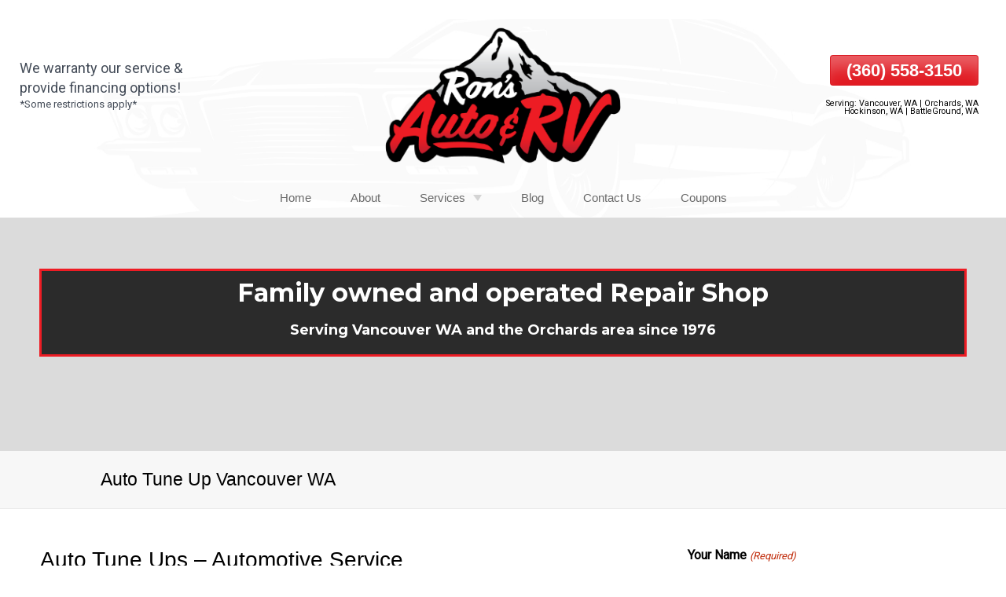

--- FILE ---
content_type: text/html; charset=UTF-8
request_url: https://ronsautorv.com/auto-repair/auto-tune-up/
body_size: 19168
content:
<!DOCTYPE html> 
<html lang="en-US" prefix="og: http://ogp.me/ns#">
<head>
<!-- EWS Theme by EffectiveWebSolutions.biz -->
<meta charset="UTF-8">
<script type="text/javascript">
/* <![CDATA[ */
var gform;gform||(document.addEventListener("gform_main_scripts_loaded",function(){gform.scriptsLoaded=!0}),document.addEventListener("gform/theme/scripts_loaded",function(){gform.themeScriptsLoaded=!0}),window.addEventListener("DOMContentLoaded",function(){gform.domLoaded=!0}),gform={domLoaded:!1,scriptsLoaded:!1,themeScriptsLoaded:!1,isFormEditor:()=>"function"==typeof InitializeEditor,callIfLoaded:function(o){return!(!gform.domLoaded||!gform.scriptsLoaded||!gform.themeScriptsLoaded&&!gform.isFormEditor()||(gform.isFormEditor()&&console.warn("The use of gform.initializeOnLoaded() is deprecated in the form editor context and will be removed in Gravity Forms 3.1."),o(),0))},initializeOnLoaded:function(o){gform.callIfLoaded(o)||(document.addEventListener("gform_main_scripts_loaded",()=>{gform.scriptsLoaded=!0,gform.callIfLoaded(o)}),document.addEventListener("gform/theme/scripts_loaded",()=>{gform.themeScriptsLoaded=!0,gform.callIfLoaded(o)}),window.addEventListener("DOMContentLoaded",()=>{gform.domLoaded=!0,gform.callIfLoaded(o)}))},hooks:{action:{},filter:{}},addAction:function(o,r,e,t){gform.addHook("action",o,r,e,t)},addFilter:function(o,r,e,t){gform.addHook("filter",o,r,e,t)},doAction:function(o){gform.doHook("action",o,arguments)},applyFilters:function(o){return gform.doHook("filter",o,arguments)},removeAction:function(o,r){gform.removeHook("action",o,r)},removeFilter:function(o,r,e){gform.removeHook("filter",o,r,e)},addHook:function(o,r,e,t,n){null==gform.hooks[o][r]&&(gform.hooks[o][r]=[]);var d=gform.hooks[o][r];null==n&&(n=r+"_"+d.length),gform.hooks[o][r].push({tag:n,callable:e,priority:t=null==t?10:t})},doHook:function(r,o,e){var t;if(e=Array.prototype.slice.call(e,1),null!=gform.hooks[r][o]&&((o=gform.hooks[r][o]).sort(function(o,r){return o.priority-r.priority}),o.forEach(function(o){"function"!=typeof(t=o.callable)&&(t=window[t]),"action"==r?t.apply(null,e):e[0]=t.apply(null,e)})),"filter"==r)return e[0]},removeHook:function(o,r,t,n){var e;null!=gform.hooks[o][r]&&(e=(e=gform.hooks[o][r]).filter(function(o,r,e){return!!(null!=n&&n!=o.tag||null!=t&&t!=o.priority)}),gform.hooks[o][r]=e)}});
/* ]]> */
</script>

<meta name="viewport" content="width=device-width, initial-scale=1">

<meta name="theme-color" content="#ed1c23"><meta name='robots' content='max-image-preview:large' />
	<style>img:is([sizes="auto" i], [sizes^="auto," i]) { contain-intrinsic-size: 3000px 1500px }</style>
	<link rel='dns-prefetch' href='//fonts.googleapis.com' />
<link rel="alternate" type="application/rss+xml" title="Ron&#039;s Auto &amp; RV &raquo; Feed" href="https://ronsautorv.com/feed/" />
<link rel="alternate" type="application/rss+xml" title="Ron&#039;s Auto &amp; RV &raquo; Comments Feed" href="https://ronsautorv.com/comments/feed/" />

<link rel='stylesheet' id='wp-customer-reviews-3-frontend-css' href='https://ronsautorv.com/wp-content/plugins/wp-customer-reviews/css/wp-customer-reviews.css?ver=3.7.4' type='text/css' media='all' />
<link rel='stylesheet' id='wp-block-library-css' href='https://ronsautorv.com/wp-includes/css/dist/block-library/style.min.css?ver=6.8.3' type='text/css' media='all' />
<style id='classic-theme-styles-inline-css' type='text/css'>
/*! This file is auto-generated */
.wp-block-button__link{color:#fff;background-color:#32373c;border-radius:9999px;box-shadow:none;text-decoration:none;padding:calc(.667em + 2px) calc(1.333em + 2px);font-size:1.125em}.wp-block-file__button{background:#32373c;color:#fff;text-decoration:none}
</style>
<style id='global-styles-inline-css' type='text/css'>
:root{--wp--preset--aspect-ratio--square: 1;--wp--preset--aspect-ratio--4-3: 4/3;--wp--preset--aspect-ratio--3-4: 3/4;--wp--preset--aspect-ratio--3-2: 3/2;--wp--preset--aspect-ratio--2-3: 2/3;--wp--preset--aspect-ratio--16-9: 16/9;--wp--preset--aspect-ratio--9-16: 9/16;--wp--preset--color--black: #000000;--wp--preset--color--cyan-bluish-gray: #abb8c3;--wp--preset--color--white: #ffffff;--wp--preset--color--pale-pink: #f78da7;--wp--preset--color--vivid-red: #cf2e2e;--wp--preset--color--luminous-vivid-orange: #ff6900;--wp--preset--color--luminous-vivid-amber: #fcb900;--wp--preset--color--light-green-cyan: #7bdcb5;--wp--preset--color--vivid-green-cyan: #00d084;--wp--preset--color--pale-cyan-blue: #8ed1fc;--wp--preset--color--vivid-cyan-blue: #0693e3;--wp--preset--color--vivid-purple: #9b51e0;--wp--preset--gradient--vivid-cyan-blue-to-vivid-purple: linear-gradient(135deg,rgba(6,147,227,1) 0%,rgb(155,81,224) 100%);--wp--preset--gradient--light-green-cyan-to-vivid-green-cyan: linear-gradient(135deg,rgb(122,220,180) 0%,rgb(0,208,130) 100%);--wp--preset--gradient--luminous-vivid-amber-to-luminous-vivid-orange: linear-gradient(135deg,rgba(252,185,0,1) 0%,rgba(255,105,0,1) 100%);--wp--preset--gradient--luminous-vivid-orange-to-vivid-red: linear-gradient(135deg,rgba(255,105,0,1) 0%,rgb(207,46,46) 100%);--wp--preset--gradient--very-light-gray-to-cyan-bluish-gray: linear-gradient(135deg,rgb(238,238,238) 0%,rgb(169,184,195) 100%);--wp--preset--gradient--cool-to-warm-spectrum: linear-gradient(135deg,rgb(74,234,220) 0%,rgb(151,120,209) 20%,rgb(207,42,186) 40%,rgb(238,44,130) 60%,rgb(251,105,98) 80%,rgb(254,248,76) 100%);--wp--preset--gradient--blush-light-purple: linear-gradient(135deg,rgb(255,206,236) 0%,rgb(152,150,240) 100%);--wp--preset--gradient--blush-bordeaux: linear-gradient(135deg,rgb(254,205,165) 0%,rgb(254,45,45) 50%,rgb(107,0,62) 100%);--wp--preset--gradient--luminous-dusk: linear-gradient(135deg,rgb(255,203,112) 0%,rgb(199,81,192) 50%,rgb(65,88,208) 100%);--wp--preset--gradient--pale-ocean: linear-gradient(135deg,rgb(255,245,203) 0%,rgb(182,227,212) 50%,rgb(51,167,181) 100%);--wp--preset--gradient--electric-grass: linear-gradient(135deg,rgb(202,248,128) 0%,rgb(113,206,126) 100%);--wp--preset--gradient--midnight: linear-gradient(135deg,rgb(2,3,129) 0%,rgb(40,116,252) 100%);--wp--preset--font-size--small: 13px;--wp--preset--font-size--medium: 20px;--wp--preset--font-size--large: 36px;--wp--preset--font-size--x-large: 42px;--wp--preset--spacing--20: 0.44rem;--wp--preset--spacing--30: 0.67rem;--wp--preset--spacing--40: 1rem;--wp--preset--spacing--50: 1.5rem;--wp--preset--spacing--60: 2.25rem;--wp--preset--spacing--70: 3.38rem;--wp--preset--spacing--80: 5.06rem;--wp--preset--shadow--natural: 6px 6px 9px rgba(0, 0, 0, 0.2);--wp--preset--shadow--deep: 12px 12px 50px rgba(0, 0, 0, 0.4);--wp--preset--shadow--sharp: 6px 6px 0px rgba(0, 0, 0, 0.2);--wp--preset--shadow--outlined: 6px 6px 0px -3px rgba(255, 255, 255, 1), 6px 6px rgba(0, 0, 0, 1);--wp--preset--shadow--crisp: 6px 6px 0px rgba(0, 0, 0, 1);}:where(.is-layout-flex){gap: 0.5em;}:where(.is-layout-grid){gap: 0.5em;}body .is-layout-flex{display: flex;}.is-layout-flex{flex-wrap: wrap;align-items: center;}.is-layout-flex > :is(*, div){margin: 0;}body .is-layout-grid{display: grid;}.is-layout-grid > :is(*, div){margin: 0;}:where(.wp-block-columns.is-layout-flex){gap: 2em;}:where(.wp-block-columns.is-layout-grid){gap: 2em;}:where(.wp-block-post-template.is-layout-flex){gap: 1.25em;}:where(.wp-block-post-template.is-layout-grid){gap: 1.25em;}.has-black-color{color: var(--wp--preset--color--black) !important;}.has-cyan-bluish-gray-color{color: var(--wp--preset--color--cyan-bluish-gray) !important;}.has-white-color{color: var(--wp--preset--color--white) !important;}.has-pale-pink-color{color: var(--wp--preset--color--pale-pink) !important;}.has-vivid-red-color{color: var(--wp--preset--color--vivid-red) !important;}.has-luminous-vivid-orange-color{color: var(--wp--preset--color--luminous-vivid-orange) !important;}.has-luminous-vivid-amber-color{color: var(--wp--preset--color--luminous-vivid-amber) !important;}.has-light-green-cyan-color{color: var(--wp--preset--color--light-green-cyan) !important;}.has-vivid-green-cyan-color{color: var(--wp--preset--color--vivid-green-cyan) !important;}.has-pale-cyan-blue-color{color: var(--wp--preset--color--pale-cyan-blue) !important;}.has-vivid-cyan-blue-color{color: var(--wp--preset--color--vivid-cyan-blue) !important;}.has-vivid-purple-color{color: var(--wp--preset--color--vivid-purple) !important;}.has-black-background-color{background-color: var(--wp--preset--color--black) !important;}.has-cyan-bluish-gray-background-color{background-color: var(--wp--preset--color--cyan-bluish-gray) !important;}.has-white-background-color{background-color: var(--wp--preset--color--white) !important;}.has-pale-pink-background-color{background-color: var(--wp--preset--color--pale-pink) !important;}.has-vivid-red-background-color{background-color: var(--wp--preset--color--vivid-red) !important;}.has-luminous-vivid-orange-background-color{background-color: var(--wp--preset--color--luminous-vivid-orange) !important;}.has-luminous-vivid-amber-background-color{background-color: var(--wp--preset--color--luminous-vivid-amber) !important;}.has-light-green-cyan-background-color{background-color: var(--wp--preset--color--light-green-cyan) !important;}.has-vivid-green-cyan-background-color{background-color: var(--wp--preset--color--vivid-green-cyan) !important;}.has-pale-cyan-blue-background-color{background-color: var(--wp--preset--color--pale-cyan-blue) !important;}.has-vivid-cyan-blue-background-color{background-color: var(--wp--preset--color--vivid-cyan-blue) !important;}.has-vivid-purple-background-color{background-color: var(--wp--preset--color--vivid-purple) !important;}.has-black-border-color{border-color: var(--wp--preset--color--black) !important;}.has-cyan-bluish-gray-border-color{border-color: var(--wp--preset--color--cyan-bluish-gray) !important;}.has-white-border-color{border-color: var(--wp--preset--color--white) !important;}.has-pale-pink-border-color{border-color: var(--wp--preset--color--pale-pink) !important;}.has-vivid-red-border-color{border-color: var(--wp--preset--color--vivid-red) !important;}.has-luminous-vivid-orange-border-color{border-color: var(--wp--preset--color--luminous-vivid-orange) !important;}.has-luminous-vivid-amber-border-color{border-color: var(--wp--preset--color--luminous-vivid-amber) !important;}.has-light-green-cyan-border-color{border-color: var(--wp--preset--color--light-green-cyan) !important;}.has-vivid-green-cyan-border-color{border-color: var(--wp--preset--color--vivid-green-cyan) !important;}.has-pale-cyan-blue-border-color{border-color: var(--wp--preset--color--pale-cyan-blue) !important;}.has-vivid-cyan-blue-border-color{border-color: var(--wp--preset--color--vivid-cyan-blue) !important;}.has-vivid-purple-border-color{border-color: var(--wp--preset--color--vivid-purple) !important;}.has-vivid-cyan-blue-to-vivid-purple-gradient-background{background: var(--wp--preset--gradient--vivid-cyan-blue-to-vivid-purple) !important;}.has-light-green-cyan-to-vivid-green-cyan-gradient-background{background: var(--wp--preset--gradient--light-green-cyan-to-vivid-green-cyan) !important;}.has-luminous-vivid-amber-to-luminous-vivid-orange-gradient-background{background: var(--wp--preset--gradient--luminous-vivid-amber-to-luminous-vivid-orange) !important;}.has-luminous-vivid-orange-to-vivid-red-gradient-background{background: var(--wp--preset--gradient--luminous-vivid-orange-to-vivid-red) !important;}.has-very-light-gray-to-cyan-bluish-gray-gradient-background{background: var(--wp--preset--gradient--very-light-gray-to-cyan-bluish-gray) !important;}.has-cool-to-warm-spectrum-gradient-background{background: var(--wp--preset--gradient--cool-to-warm-spectrum) !important;}.has-blush-light-purple-gradient-background{background: var(--wp--preset--gradient--blush-light-purple) !important;}.has-blush-bordeaux-gradient-background{background: var(--wp--preset--gradient--blush-bordeaux) !important;}.has-luminous-dusk-gradient-background{background: var(--wp--preset--gradient--luminous-dusk) !important;}.has-pale-ocean-gradient-background{background: var(--wp--preset--gradient--pale-ocean) !important;}.has-electric-grass-gradient-background{background: var(--wp--preset--gradient--electric-grass) !important;}.has-midnight-gradient-background{background: var(--wp--preset--gradient--midnight) !important;}.has-small-font-size{font-size: var(--wp--preset--font-size--small) !important;}.has-medium-font-size{font-size: var(--wp--preset--font-size--medium) !important;}.has-large-font-size{font-size: var(--wp--preset--font-size--large) !important;}.has-x-large-font-size{font-size: var(--wp--preset--font-size--x-large) !important;}
:where(.wp-block-post-template.is-layout-flex){gap: 1.25em;}:where(.wp-block-post-template.is-layout-grid){gap: 1.25em;}
:where(.wp-block-columns.is-layout-flex){gap: 2em;}:where(.wp-block-columns.is-layout-grid){gap: 2em;}
:root :where(.wp-block-pullquote){font-size: 1.5em;line-height: 1.6;}
</style>
<link rel='stylesheet' id='responsive-lightbox-swipebox-css' href='https://ronsautorv.com/wp-content/plugins/responsive-lightbox/assets/swipebox/swipebox.min.css?ver=1.5.2' type='text/css' media='all' />
<link rel='stylesheet' id='font-awesome-515-css' href='https://ronsautorv.com/wp-content/themes/EWS-Theme/inc/fontawesome-free-5.15.4-web/css/all.min.css?ver=6.8.3' type='text/css' media='all' />
<link rel='stylesheet' id='font-awesome-47-css' href='https://ronsautorv.com/wp-content/themes/EWS-Theme/inc/font-awesome-4.7.0/css/font-awesome.min.css?ver=6.8.3' type='text/css' media='all' />
<link rel='stylesheet' id='googl-font-css' href='https://fonts.googleapis.com/css?family=Roboto%7CMontserrat%3A700%2C900&#038;ver=6.8.3' type='text/css' media='all' />
<link rel='stylesheet' id='ews-theme-parent-css' href='https://ronsautorv.com/wp-content/themes/EWS-Theme/style.css' type='text/css' media='all' />
<link rel='stylesheet' id='ews-theme-child-css' href='https://ronsautorv.com/wp-content/themes/EWS-Child/style.css' type='text/css' media='all' />
<script type="text/javascript" src="https://ronsautorv.com/wp-includes/js/jquery/jquery.min.js?ver=3.7.1" id="jquery-core-js"></script>
<script type="text/javascript" src="https://ronsautorv.com/wp-includes/js/jquery/jquery-migrate.min.js?ver=3.4.1" id="jquery-migrate-js"></script>
<script type="text/javascript" src="https://ronsautorv.com/wp-content/plugins/wp-customer-reviews/js/wp-customer-reviews.js?ver=3.7.4" id="wp-customer-reviews-3-frontend-js"></script>
<script type="text/javascript" src="https://ronsautorv.com/wp-content/plugins/responsive-lightbox/assets/swipebox/jquery.swipebox.min.js?ver=1.5.2" id="responsive-lightbox-swipebox-js"></script>
<script type="text/javascript" src="https://ronsautorv.com/wp-includes/js/underscore.min.js?ver=1.13.7" id="underscore-js"></script>
<script type="text/javascript" src="https://ronsautorv.com/wp-content/plugins/responsive-lightbox/assets/infinitescroll/infinite-scroll.pkgd.min.js?ver=4.0.1" id="responsive-lightbox-infinite-scroll-js"></script>
<script type="text/javascript" id="responsive-lightbox-js-before">
/* <![CDATA[ */
var rlArgs = {"script":"swipebox","selector":"lightbox","customEvents":"","activeGalleries":true,"animation":true,"hideCloseButtonOnMobile":false,"removeBarsOnMobile":false,"hideBars":true,"hideBarsDelay":5000,"videoMaxWidth":1080,"useSVG":true,"loopAtEnd":false,"woocommerce_gallery":false,"ajaxurl":"https:\/\/ronsautorv.com\/wp-admin\/admin-ajax.php","nonce":"3e400a30e6","preview":false,"postId":4908,"scriptExtension":false};
/* ]]> */
</script>
<script type="text/javascript" src="https://ronsautorv.com/wp-content/plugins/responsive-lightbox/js/front.js?ver=2.5.3" id="responsive-lightbox-js"></script>
<link rel="https://api.w.org/" href="https://ronsautorv.com/wp-json/" /><link rel="alternate" title="JSON" type="application/json" href="https://ronsautorv.com/wp-json/wp/v2/pages/4908" /><link rel="EditURI" type="application/rsd+xml" title="RSD" href="https://ronsautorv.com/xmlrpc.php?rsd" />
<meta name="generator" content="WordPress 6.8.3" />
<link rel="canonical" href="https://ronsautorv.com/auto-repair/auto-tune-up/" />
<link rel='shortlink' href='https://ronsautorv.com/?p=4908' />
<link rel="alternate" title="oEmbed (JSON)" type="application/json+oembed" href="https://ronsautorv.com/wp-json/oembed/1.0/embed?url=https%3A%2F%2Fronsautorv.com%2Fauto-repair%2Fauto-tune-up%2F" />
<link rel="alternate" title="oEmbed (XML)" type="text/xml+oembed" href="https://ronsautorv.com/wp-json/oembed/1.0/embed?url=https%3A%2F%2Fronsautorv.com%2Fauto-repair%2Fauto-tune-up%2F&#038;format=xml" />
<!-- EWS METAS PLUGIN OUTPUT by EffectiveWebSolutions.biz --><title>Auto Tune Up Vancouver WA | Ron's Auto & RV</title><meta name="description" content="Come into Ron's Auto and RV for a complete auto tune-up in Vancouver WA. We'll replace necessary spark plugs, fuel and vent filters, and more.">		<meta property="og:image" content="https://ronsautorv.com/wp-content/uploads/2020/12/Auto-Tune-Up-Vancouver-WA.jpg" />
		<meta property="og:image:secure_url" content="https://ronsautorv.com/wp-content/uploads/2020/12/Auto-Tune-Up-Vancouver-WA.jpg" /><meta property="og:image:alt" content="Auto Tune Up Vancouver WA | Ron's Auto & RV"><meta property="og:locale" content="en_US" /><meta property="og:type" content="article" /><meta property="og:title" content="Auto Tune Up Vancouver WA | Ron's Auto & RV"><meta property="og:url" content="https://ronsautorv.com/auto-repair/auto-tune-up/"><meta name="twitter:card" content="summary_large_image" /><meta name="twitter:title" content="Auto Tune Up Vancouver WA | Ron's Auto & RV"><meta name="twitter:description" content="Come into Ron's Auto and RV for a complete auto tune-up in Vancouver WA. We'll replace necessary spark plugs, fuel and vent filters, and more.">		<meta name=" twitter:image" content="https://ronsautorv.com/wp-content/uploads/2020/12/Auto-Tune-Up-Vancouver-WA.jpg" /><meta name="twitter:image:alt" content="Auto Tune Up Vancouver WA | Ron's Auto & RV"><!-- EWS METAS PLUGIN OUTPUT by EffectiveWebSolutions.biz --><script type="application/ld+json">
{
	"@context": "http://schema.org",
	"@type": "AutoRepair",
	"name": "Ron's Auto & RV",
	"description": "Ron’s Auto &amp; RV has been service and repairing cars, diesel trucks and RV’s in the Vancouver WA area for over 40 years. From late model import and domestic cars, diesel trucks and RV’s to classic and muscle cars; our ASE certified mechanics can handle all your auto repair needs. Everyday maintenance issues to major engine repairs we promise a quality, affordable and fully warrantied car repair service",
	"image": "https://ronsautorv.com/wp-content/uploads/2020/11/Logo.png",
		"url": "https://ronsautorv.com",
	"location" : [ {
	 
		"@type": "AutoRepair",
		"name": "Ron's Auto & RV",
		"image": "https://ronsautorv.com/wp-content/uploads/2020/11/Logo.png",
		"address": {
			"@type": "PostalAddress",
			"streetAddress": "10602 NE Fourth Plain Blvd, Suite A",
			"addressLocality": "Vancouver",
			"addressRegion": "WA",
			"postalCode": "98662"
		},
				"openingHours": ["Mo 08:00-17:00, Tu 08:00-17:00, We 08:00-17:00, Th 08:00-17:00, Fr 08:00-17:00"],
		"telephone" : "(360) 558-3150",
		"hasMap": "https://goo.gl/maps/cEhGCPoX4LTqv1pQ9",
		"priceRange": "$$",
		"geo": {
		"@type": "GeoCoordinates",
			"latitude": "45.664242",
			"longitude": "-122.5661801" 
		}													}],
	"address": {
		"@type": "PostalAddress",
		"streetAddress": "10602 NE Fourth Plain Blvd, Suite A",
		"addressLocality": "Vancouver",
		"addressRegion": "WA",
		"postalCode": "98662"
	},
	"telephone" : "(360) 558-3150",
				"makesOffer": { 
		"@type": "Offer",
		"name": [
						"Auto Repair", 					"Timing Belt Replacement", 					"Muffler Repair", 					"Check Engine Light", 					"Brake Repair", 					"RV Repair", 					"Clutch Repair", 					"Motorhome Repair", 					"Transmission Repair", 					"Alternator Repair", 					"Auto AC Repair", 					"Engine Repair ", 					"CV Joint Replacement ", 					"Diesel truck repair ", 					"Truck Repair", 					"Pre-purchase vehicle inspection", 					"Emission Repair "				]
	},				"sameAs": [
						"https://www.facebook.com/Rons-Auto-RV-232523940236095/", 					"https://www.instagram.com/ronsautorv/?hl=en", 					"https://www.pinterest.com/ronsautorvsm/"				],
					"areaServed": [
						"Vancouver WA"				],
		"priceRange": "$$"
}
</script>
<meta name="ti-site-data" content="[base64]" /><link rel="icon" href="https://ronsautorv.com/wp-content/uploads/2020/11/favicon.png">
	<script type="application/ld+json"> {
		"@context": "http://schema.org",
		"@type": "Service",
		"name": "Auto Tune Up",
		"description": "Tune-ups can be essential in preventing future damage to a vehicle. Tune-ups can involve inspecting your car, checking belts, spark plugs, flushing liquids, testing your battery, checking your tires, checking your brakes, and much more. Ron's Auto & RV provides quality and thorough auto tune-ups.",
		"image": "https://ronsautorv.com/wp-content/uploads/2020/12/Auto-Tune-Up-Vancouver-WA.jpg",
		"brand": { 
			"@type": "AutoRepair",
						"name": "Ron's Auto & RV",
			"logo": "https://ronsautorv.com/wp-content/uploads/2020/11/Logo.png",
			"image": "https://ronsautorv.com/wp-content/uploads/2020/11/Logo.png",
			"priceRange": "$$",
			"address": {
				"@type": "PostalAddress",
				 
				"streetAddress": "10602 NE Fourth Plain Blvd, Suite A",
				"addressLocality": "Vancouver",
				"addressRegion": "WA",
				"postalCode": "98662"
			},
			"telephone": "(360) 558-3150",
			"geo": {
				"@type": "GeoCoordinates",
				"latitude": "45.664242",
				"longitude": "-122.5661801"
			} 																									},
		"url": "https://ronsautorv.com/auto-repair/auto-tune-up/"
	}
	</script>
		<style type="text/css" id="wp-custom-css">
			.local-acc .ews-sc.accordion {
    color: #d8d8d8;
    background: white;
}

.local-acc .ews-sc.panel {
     display: flex;
    flex-wrap: wrap;
}

.local-acc .ews-sc.panel >* >* {
   margin: 10px;
    height: 200px;
    width: 200px;
}

		</style>
		<!-- Google Tag Manager Code -->
<script>(function(w,d,s,l,i){w[l]=w[l]||[];w[l].push({'gtm.start':
new Date().getTime(),event:'gtm.js'});var f=d.getElementsByTagName(s)[0],
j=d.createElement(s),dl=l!='dataLayer'?'&l='+l:'';j.async=true;j.src=
'https://www.googletagmanager.com/gtm.js?id='+i+dl;f.parentNode.insertBefore(j,f);
})(window,document,'script','dataLayer','GTM-WFZLWQS');</script>
<!-- End Google Tag Manager --></head>
<body class="wp-singular page-template page-template-page-service-template page-template-page-service-template-php page page-id-4908 page-child parent-pageid-4906 wp-embed-responsive wp-theme-EWS-Theme wp-child-theme-EWS-Child">
<!-- Google Tag Manager (noscript) -->
<noscript><iframe src="https://www.googletagmanager.com/ns.html?id=GTM-WFZLWQS"
height="0" width="0" style="display:none;visibility:hidden"></iframe></noscript>
<!-- End GTM (noscript) -->
    <div class="center-aligned-nav">
   		<div class="wrap">
			<a class="ews-skiplink" href="#ewsskiplink"><span>Skip To Page Content</span></a>
			<header role="banner" id="header">
			<div class="top-bar"><nav id="topbar-navigation" aria-label="Secondary"></nav></div>				<div class="head-section">
					<div id="menu-social-navigation"><nav class="soc-bar" aria-label="Primary Social"><div class="banner-menu"><ul id="menu-social-nav" class="menu"><li id="menu-item-743" class="menu-item menu-item-type-custom menu-item-object-custom menu-item-743"><a>We warranty our service &#038;</a></li>
<li id="menu-item-5036" class="menu-item menu-item-type-custom menu-item-object-custom menu-item-5036"><a>provide financing options!</a></li>
<li id="menu-item-5026" class="menu-item menu-item-type-custom menu-item-object-custom menu-item-5026"><a>*Some restrictions apply*</a></li>
</ul></div></nav></div>					<div class="banner-bar">
																			<div class="banner-phn"><div class="banner-a"><span>Serving: Vancouver, WA | Orchards, WA <br> Hockinson, WA | BattleGround, WA</span><a class="button header-phone-one-click" href="tel:(360)558-3150">(360) 558-3150</a></div>
							</div>																	</div> 					<div id="Logo">
						<a class="logo" href="https://ronsautorv.com/"><img class="logo-wrapper" width="314" height="183" src="https://ronsautorv.com/wp-content/uploads/2020/11/Logo.png" alt="Auto Repair in Vancouver WA from Ron's Auto & RV"></a>
					</div>
	                <nav id="site-navigation" class="main-navigation full-overlay-blur" role="navigation" aria-label="Main">
												                        <button id="menubutton" class="menu-toggle button new-button-style fafive" aria-label="Open Menu" tabindex="0" aria-expanded="false"><i class="fas fa-bars" aria-hidden="true"></i></button>
                        <div class="nav-menu"><ul id="menu-main-navigation" class="menu"><li id="menu-item-705" class="menu-item menu-item-type-post_type menu-item-object-page menu-item-home menu-item-705"><a href="https://ronsautorv.com/">Home</a></li>
<li id="menu-item-5027" class="menu-item menu-item-type-post_type menu-item-object-page menu-item-5027"><a href="https://ronsautorv.com/about-rons-auto-and-rv-repair/">About</a></li>
<li id="menu-item-5060" class="menu-item menu-item-type-custom menu-item-object-custom menu-item-has-children menu-item-5060"><a>Services</a>
<ul class="sub-menu">
	<li id="menu-item-5028" class="menu-item menu-item-type-post_type menu-item-object-page current-page-ancestor menu-item-5028"><a href="https://ronsautorv.com/auto-repair/">Auto Repair</a></li>
	<li id="menu-item-5029" class="menu-item menu-item-type-post_type menu-item-object-page menu-item-5029"><a href="https://ronsautorv.com/tire-shop/">Tire Service</a></li>
	<li id="menu-item-5030" class="menu-item menu-item-type-post_type menu-item-object-page menu-item-has-children menu-item-5030"><a href="https://ronsautorv.com/rv-repair-vancouver-wa/">RV Repair</a>
	<ul class="sub-menu">
		<li id="menu-item-32989" class="menu-item menu-item-type-post_type menu-item-object-page menu-item-32989"><a href="https://ronsautorv.com/rv-roof-maintenance-tips-to-prevent-leaks-and-damage/">RV Roof Maintenance: Tips to Prevent Leaks and Damage</a></li>
		<li id="menu-item-33022" class="menu-item menu-item-type-post_type menu-item-object-page menu-item-33022"><a href="https://ronsautorv.com/understanding-rv-electrical-systems-a-complete-guide-for-rv-owners/">Understanding RV Electrical Systems: A Complete Guide for RV Owners</a></li>
		<li id="menu-item-33007" class="menu-item menu-item-type-post_type menu-item-object-page menu-item-33007"><a href="https://ronsautorv.com/winterizing-your-rv-a-complete-guide/">Winterizing Your RV: A Complete Guide</a></li>
	</ul>
</li>
	<li id="menu-item-5031" class="menu-item menu-item-type-post_type menu-item-object-page menu-item-has-children menu-item-5031"><a href="https://ronsautorv.com/diesel-truck-repair-vancouver-wa/">Diesel Trucks</a>
	<ul class="sub-menu">
		<li id="menu-item-32999" class="menu-item menu-item-type-post_type menu-item-object-page menu-item-32999"><a href="https://ronsautorv.com/diesel-engine-basics-for-rv-owners/">Diesel Engine Basics for RV Owners</a></li>
	</ul>
</li>
	<li id="menu-item-5035" class="menu-item menu-item-type-custom menu-item-object-custom menu-item-5035"><a target="_blank" href="https://orchardsmuffler.com/">Exhaust <span class="om">(OrchardsMuffler.com)</span></a></li>
</ul>
</li>
<li id="menu-item-5032" class="menu-item menu-item-type-post_type menu-item-object-page menu-item-5032"><a href="https://ronsautorv.com/blog/">Blog</a></li>
<li id="menu-item-704" class="menu-item menu-item-type-post_type menu-item-object-page menu-item-704"><a href="https://ronsautorv.com/contact/">Contact Us</a></li>
<li id="menu-item-5033" class="menu-item menu-item-type-post_type menu-item-object-page menu-item-5033"><a href="https://ronsautorv.com/auto-repair-coupons/">Coupons</a></li>
</ul></div>                    </nav>
                </div>
				<div id="ewsskiplink"></div>
                								<div class="non-home-header-text"><div class="nhht-inner"><div class="fauxtwo"><div class='top-img-shop-large'>Family owned and operated Repair Shop</div>
<div class='top-img-shop-small'>Serving Vancouver WA and the Orchards area since 1976</div></div></div></div>			</header>	<div>
						<div id="subhead">
			<h1 class="page-title">Auto Tune Up Vancouver WA</h1>
		</div>
				<div id="content" class="with-sidebar"> <!-- Closed in footer.php -->
		<div class="content-section"> <!-- Closed in footer.php -->
		            <div id="sidebar">
	
	<div id="block-2" class="widget widget_block">
                <div class='gf_browser_unknown gform_wrapper gravity-theme gform-theme--no-framework' data-form-theme='gravity-theme' data-form-index='0' id='gform_wrapper_2' ><form method='post' enctype='multipart/form-data'  id='gform_2'  action='/auto-repair/auto-tune-up/' data-formid='2' novalidate>					<div style="display: none !important;" class="akismet-fields-container gf_invisible" data-prefix="ak_">
						<label>&#916;<textarea name="ak_hp_textarea" cols="45" rows="8" maxlength="100"></textarea></label>
						<input type="hidden" id="ak_js_1" name="ak_js" value="47" />
						<script type="text/javascript">
/* <![CDATA[ */
document.getElementById( "ak_js_1" ).setAttribute( "value", ( new Date() ).getTime() );
/* ]]> */
</script>

					</div>
                        <div class='gform-body gform_body'><div id='gform_fields_2' class='gform_fields top_label form_sublabel_below description_below validation_below'><div id="field_2_7" class="gfield gfield--type-honeypot gform_validation_container field_sublabel_below gfield--has-description field_description_below field_validation_below gfield_visibility_visible"  ><label class='gfield_label gform-field-label' for='input_2_7'>Comments</label><div class='ginput_container'><input name='input_7' id='input_2_7' type='text' value='' autocomplete='new-password'/></div><div class='gfield_description' id='gfield_description_2_7'>This field is for validation purposes and should be left unchanged.</div></div><fieldset id="field_2_1" class="gfield gfield--type-name gfield--input-type-name gfield_contains_required field_sublabel_above gfield--no-description field_description_below field_validation_below gfield_visibility_visible"  ><legend class='gfield_label gform-field-label gfield_label_before_complex' >Your Name<span class="gfield_required"><span class="gfield_required gfield_required_text">(Required)</span></span></legend><div class='ginput_complex ginput_container ginput_container--name no_prefix has_first_name no_middle_name has_last_name no_suffix gf_name_has_2 ginput_container_name gform-grid-row' id='input_2_1'>
                            
                            <span id='input_2_1_3_container' class='name_first gform-grid-col gform-grid-col--size-auto' >
                                                    <label for='input_2_1_3' class='gform-field-label gform-field-label--type-sub '>First</label>
                                                    <input type='text' name='input_1.3' id='input_2_1_3' value=''   aria-required='true'     />
                                                </span>
                            
                            <span id='input_2_1_6_container' class='name_last gform-grid-col gform-grid-col--size-auto' >
                                                            <label for='input_2_1_6' class='gform-field-label gform-field-label--type-sub '>Last</label>
                                                            <input type='text' name='input_1.6' id='input_2_1_6' value=''   aria-required='true'     />
                                                        </span>
                            
                        </div></fieldset><div id="field_2_3" class="gfield gfield--type-email gfield--input-type-email gfield_contains_required field_sublabel_below gfield--no-description field_description_below field_validation_below gfield_visibility_visible"  ><label class='gfield_label gform-field-label' for='input_2_3'>Your Email<span class="gfield_required"><span class="gfield_required gfield_required_text">(Required)</span></span></label><div class='ginput_container ginput_container_email'>
                            <input name='input_3' id='input_2_3' type='email' value='' class='large'    aria-required="true" aria-invalid="false"  />
                        </div></div><div id="field_2_4" class="gfield gfield--type-phone gfield--input-type-phone gfield_contains_required field_sublabel_below gfield--no-description field_description_below field_validation_below gfield_visibility_visible"  ><label class='gfield_label gform-field-label' for='input_2_4'>Your Phone<span class="gfield_required"><span class="gfield_required gfield_required_text">(Required)</span></span></label><div class='ginput_container ginput_container_phone'><input name='input_4' id='input_2_4' type='tel' value='' class='large'   aria-required="true" aria-invalid="false"   /></div></div><div id="field_2_5" class="gfield gfield--type-textarea gfield--input-type-textarea gfield_contains_required field_sublabel_below gfield--no-description field_description_below field_validation_below gfield_visibility_visible"  ><label class='gfield_label gform-field-label' for='input_2_5'>Your Message<span class="gfield_required"><span class="gfield_required gfield_required_text">(Required)</span></span></label><div class='ginput_container ginput_container_textarea'><textarea name='input_5' id='input_2_5' class='textarea small'     aria-required="true" aria-invalid="false"   rows='10' cols='50'></textarea></div></div><fieldset id="field_2_6" class="gfield gfield--type-checkbox gfield--type-choice gfield--input-type-checkbox gfield_contains_required field_sublabel_below gfield--has-description field_description_below field_validation_below gfield_visibility_visible"  ><legend class='gfield_label gform-field-label gfield_label_before_complex' >SMS Messaging Consent<span class="gfield_required"><span class="gfield_required gfield_required_text">(Required)</span></span></legend><div class='ginput_container ginput_container_checkbox'><div class='gfield_checkbox ' id='input_2_6'><div class='gchoice gchoice_2_6_1'>
								<input class='gfield-choice-input' name='input_6.1' type='checkbox'  value='Opt-In'  id='choice_2_6_1'   aria-describedby="gfield_description_2_6"/>
								<label for='choice_2_6_1' id='label_2_6_1' class='gform-field-label gform-field-label--type-inline'>Opt-In</label>
							</div><div class='gchoice gchoice_2_6_2'>
								<input class='gfield-choice-input' name='input_6.2' type='checkbox'  value='Opt-Out'  id='choice_2_6_2'   />
								<label for='choice_2_6_2' id='label_2_6_2' class='gform-field-label gform-field-label--type-inline'>Opt-Out</label>
							</div></div></div><div class='gfield_description' id='gfield_description_2_6'>By submitting this form above I consent to Ron's Auto & RV contact me via texts, phone, emails and voicemails for promotions, marketing messages & offers even if I’m on any DNC registries and use an automatic phone dialing system. I agree to the <a href="/privacy-policy/">privacy policy</a> and <a href="/terms/">terms & conditions</a>. Message frequency varies; Message & Data rates may apply. Text STOP anytime to unsubscribe.</div></fieldset></div></div>
        <div class='gform-footer gform_footer top_label'> <input type='submit' id='gform_submit_button_2' class='gform_button button' onclick='gform.submission.handleButtonClick(this);' data-submission-type='submit' value='Submit'  /> 
            <input type='hidden' class='gform_hidden' name='gform_submission_method' data-js='gform_submission_method_2' value='postback' />
            <input type='hidden' class='gform_hidden' name='gform_theme' data-js='gform_theme_2' id='gform_theme_2' value='gravity-theme' />
            <input type='hidden' class='gform_hidden' name='gform_style_settings' data-js='gform_style_settings_2' id='gform_style_settings_2' value='[]' />
            <input type='hidden' class='gform_hidden' name='is_submit_2' value='1' />
            <input type='hidden' class='gform_hidden' name='gform_submit' value='2' />
            
            <input type='hidden' class='gform_hidden' name='gform_currency' data-currency='USD' value='LCQ7ql6Q9bT79CwKCxeEq4vWKTOFLSsZpzlbzpk4ETQUCKysNKXLRyleFET9u1XIJhhbZ/jISkdLzrprDlrd8kRcUGvl8iwF+9M5hdf0Aq9mUwc=' />
            <input type='hidden' class='gform_hidden' name='gform_unique_id' value='' />
            <input type='hidden' class='gform_hidden' name='state_2' value='WyJ7XCI2LjFcIjpcIjk0Y2MxMzdmYzFhMDc2Mzg2ZGE1YjQ2MGYwZDk3ZDFjXCIsXCI2LjJcIjpcImFmNzMyMjhjNTVhYTBmZWMxOGJjY2M0OWUwYjFmMGE3XCJ9IiwiMDNhOWU3ZGU2MmIxMjA0Y2RkNWYyZDQ3ZTI2MzY2MTUiXQ==' />
            <input type='hidden' autocomplete='off' class='gform_hidden' name='gform_target_page_number_2' id='gform_target_page_number_2' value='0' />
            <input type='hidden' autocomplete='off' class='gform_hidden' name='gform_source_page_number_2' id='gform_source_page_number_2' value='1' />
            <input type='hidden' name='gform_field_values' value='' />
            
        </div>
                        </form>
                        </div><script type="text/javascript">
/* <![CDATA[ */
 gform.initializeOnLoaded( function() {gformInitSpinner( 2, 'https://ronsautorv.com/wp-content/plugins/gravityforms/images/spinner.svg', true );jQuery('#gform_ajax_frame_2').on('load',function(){var contents = jQuery(this).contents().find('*').html();var is_postback = contents.indexOf('GF_AJAX_POSTBACK') >= 0;if(!is_postback){return;}var form_content = jQuery(this).contents().find('#gform_wrapper_2');var is_confirmation = jQuery(this).contents().find('#gform_confirmation_wrapper_2').length > 0;var is_redirect = contents.indexOf('gformRedirect(){') >= 0;var is_form = form_content.length > 0 && ! is_redirect && ! is_confirmation;var mt = parseInt(jQuery('html').css('margin-top'), 10) + parseInt(jQuery('body').css('margin-top'), 10) + 100;if(is_form){jQuery('#gform_wrapper_2').html(form_content.html());if(form_content.hasClass('gform_validation_error')){jQuery('#gform_wrapper_2').addClass('gform_validation_error');} else {jQuery('#gform_wrapper_2').removeClass('gform_validation_error');}setTimeout( function() { /* delay the scroll by 50 milliseconds to fix a bug in chrome */  }, 50 );if(window['gformInitDatepicker']) {gformInitDatepicker();}if(window['gformInitPriceFields']) {gformInitPriceFields();}var current_page = jQuery('#gform_source_page_number_2').val();gformInitSpinner( 2, 'https://ronsautorv.com/wp-content/plugins/gravityforms/images/spinner.svg', true );jQuery(document).trigger('gform_page_loaded', [2, current_page]);window['gf_submitting_2'] = false;}else if(!is_redirect){var confirmation_content = jQuery(this).contents().find('.GF_AJAX_POSTBACK').html();if(!confirmation_content){confirmation_content = contents;}jQuery('#gform_wrapper_2').replaceWith(confirmation_content);jQuery(document).trigger('gform_confirmation_loaded', [2]);window['gf_submitting_2'] = false;wp.a11y.speak(jQuery('#gform_confirmation_message_2').text());}else{jQuery('#gform_2').append(contents);if(window['gformRedirect']) {gformRedirect();}}jQuery(document).trigger("gform_pre_post_render", [{ formId: "2", currentPage: "current_page", abort: function() { this.preventDefault(); } }]);        if (event && event.defaultPrevented) {                return;        }        const gformWrapperDiv = document.getElementById( "gform_wrapper_2" );        if ( gformWrapperDiv ) {            const visibilitySpan = document.createElement( "span" );            visibilitySpan.id = "gform_visibility_test_2";            gformWrapperDiv.insertAdjacentElement( "afterend", visibilitySpan );        }        const visibilityTestDiv = document.getElementById( "gform_visibility_test_2" );        let postRenderFired = false;        function triggerPostRender() {            if ( postRenderFired ) {                return;            }            postRenderFired = true;            gform.core.triggerPostRenderEvents( 2, current_page );            if ( visibilityTestDiv ) {                visibilityTestDiv.parentNode.removeChild( visibilityTestDiv );            }        }        function debounce( func, wait, immediate ) {            var timeout;            return function() {                var context = this, args = arguments;                var later = function() {                    timeout = null;                    if ( !immediate ) func.apply( context, args );                };                var callNow = immediate && !timeout;                clearTimeout( timeout );                timeout = setTimeout( later, wait );                if ( callNow ) func.apply( context, args );            };        }        const debouncedTriggerPostRender = debounce( function() {            triggerPostRender();        }, 200 );        if ( visibilityTestDiv && visibilityTestDiv.offsetParent === null ) {            const observer = new MutationObserver( ( mutations ) => {                mutations.forEach( ( mutation ) => {                    if ( mutation.type === 'attributes' && visibilityTestDiv.offsetParent !== null ) {                        debouncedTriggerPostRender();                        observer.disconnect();                    }                });            });            observer.observe( document.body, {                attributes: true,                childList: false,                subtree: true,                attributeFilter: [ 'style', 'class' ],            });        } else {            triggerPostRender();        }    } );} ); 
/* ]]> */
</script>
</div>	
</div>        					<div id="post-4908" class="post-4908 page type-page status-publish has-post-thumbnail hentry">
			<!--<img width="350" height="233" src="https://ronsautorv.com/wp-content/uploads/2020/12/Auto-Tune-Up-Vancouver-WA.jpg" class="attachment-post-thumbnail size-post-thumbnail wp-post-image" alt="Auto Tune Up Vancouver WA" decoding="async" srcset="https://ronsautorv.com/wp-content/uploads/2020/12/Auto-Tune-Up-Vancouver-WA.jpg 350w, https://ronsautorv.com/wp-content/uploads/2020/12/Auto-Tune-Up-Vancouver-WA-300x200.jpg 300w" sizes="(max-width: 350px) 100vw, 350px" title="Auto Tune Up Vancouver WA" />-->
			<div class="entry">    
				<h2 class="page-header">Auto Tune Ups &#8211; Automotive Service</h2>
<h3><img decoding="async" src="https://ronsautorv.com/wp-content/uploads/2020/12/Auto-Tune-Up-Vancouver-WA.jpg" alt="Auto Tune Up Vancouver WA" width="350" height="233" class="alignright wp-image-5377 size-full" title="Auto Tune Up Vancouver WA" srcset="https://ronsautorv.com/wp-content/uploads/2020/12/Auto-Tune-Up-Vancouver-WA.jpg 350w, https://ronsautorv.com/wp-content/uploads/2020/12/Auto-Tune-Up-Vancouver-WA-300x200.jpg 300w" sizes="(max-width: 350px) 100vw, 350px" />When should I get a tune-up?</h3>
<p itemprop="description">There&#8217;s no one size fits all answer to this. Checking your owner&#8217;s manual is a good place to start. The manufacturer will most likely suggest how often a tune-up should be performed on your specific vehicle. Generally, an auto tune-up is done at 30k, 60k, and 90k miles. If your gas mileage is dropping, your vehicle doesn&#8217;t want to start as it used to or you feel a jeering when you shift these are all signs your car is craving a tune-up. The mechanics at <a href="https://ronsautorv.com/">Ron&#8217;s Auto and RV</a> can help you decide a schedule that works best for you and your vehicle.</p>
<h3>Why is a tune-up important?</h3>
<p>Having regular tune-ups on your vehicle can save you money in the long run. A well-tuned car gets better fuel economy, improves engine performance, and ensures your vehicle runs better overall. It&#8217;s important to have quality parts and knowledgeable people to perform a tune-up on your vehicle. Here at Ron&#8217;s Auto and RV our mechanics are trained to ensure your vehicle receives the best possible care.</p>
<h3>This isn&#8217;t your Grandpa&#8217;s tune-up.</h3>
<p>There&#8217;s a common misconception that cars today don&#8217;t need tune-ups. While it&#8217;s true that the tune-ups today are quite different from those of the past, they are still essential. While cars now have computers instead of mechanical ignition systems, they still require maintenance. A tune-up now days will involve inspecting your car, checking belts, spark plugs, flushing liquids, testing your battery, checking your tires, checking your brakes, and much more. Give Ron&#8217;s Auto and RV a call today to see if your car might be in need of a tune-up.</p>
<p><a href="https://ronsautorv.com/auto-repair/"><strong>&lt;&lt; See All Auto Repair Services</strong></a></p>
<div><div class="ews-sc accordion inactive">Ron's Auto &amp; RV</div><div class="ews-sc panel"></p>
<h3>Frequently Asked Questions About Auto Repair in Vancouver, WA</h3>
<p><strong>What causes muffler damage?</strong> Muffler damage can be caused by factors such as corrosion, normal wear and tear, impact from road debris, and internal rust due to condensation.<br />
<strong>What are the signs that my timing belt needs to be replaced?</strong> Signs that your timing belt may need to be replaced include engine misfires, difficulty starting the engine, and a high-pitched whining noise coming from the engine.<br />
<strong>How often should I replace my car&#8217;s battery?</strong> Most car batteries last between 3-5 years. If your battery is more than 3 years old, it&#8217;s a good idea to have it checked by a mechanic to ensure it&#8217;s holding a charge and functioning properly. If you&#8217;re experiencing slow cranking or the battery is more than 5 years old, it&#8217;s time to replace it.</p>
<h3>Ron&#8217;s Auto &amp; RV Is Proud To Be A Locally-Owned Auto Repair Shop In Vancouver, WA</h3>
<p>Ron&#8217;s Auto &amp; RV has been a trusted locally-owned auto repair shop in Vancouver, WA since 1976. With a strong commitment to quality service and customer satisfaction, we have built a reputation as a go-to destination for automotive repairs. Conveniently located just a short distance away from popular local attractions like McCuddy&#8217;s Steamboat Landing Marina, NW Escape Experience, and Sky Zone Trampoline Park, Ron&#8217;s Auto &amp; RV offers a perfect opportunity to get your vehicle serviced while enjoying the nearby entertainment options. Whether you need routine maintenance or major repairs, our experienced <a href="https://www.ase.com/about-ase/">ASE-Certified technicians</a> are ready to provide reliable and efficient service to keep you on the road. When it comes to automotive care, Ron&#8217;s Auto &amp; RV is the trusted choice for Vancouver residents and visitors alike. <a href="https://www.google.com/maps/d/u/0/edit?mid=1ayryy2xrkc0TpmMNl2JJOb9ZGbyT9_8&amp;usp=sharing">Directions to Ron&#8217;s Auto &amp; RV</a></p>
<h3>Stop Your Search For Auto Repair Near Me. Ron&#8217;s Auto &amp; RV Is Here To Help</h3>
<p>Ron&#8217;s Auto &amp; RV is more than just your typical auto repair shop in Vancouver, WA. As a local and family-owned business since 1976, they understand the importance of providing exceptional service to their community. Located conveniently near several local bus stops like Mill Plain &amp; Hearthwood, Van Mall Dr &amp; 72nd Ave, and Ft Vancouver Way &amp; Fourth Plain, Ron&#8217;s Auto &amp; RV is easily accessible for those relying on public transportation. Whether you need routine maintenance or major repairs, their skilled technicians are committed to keeping your vehicle in top shape. With a focus on customer satisfaction and quality workmanship, Ron&#8217;s Auto &amp; RV has become a trusted destination for automotive care. When you choose Ron&#8217;s, you&#8217;re not just supporting a local business, but you&#8217;re also becoming a part of their extended family. <a href="https://www.google.com/maps/d/u/0/edit?mid=13Ngnj25Ad-u_1Ul3zdRZbxT-XzqxBCU&amp;usp=sharing">Local Vancouver, WA Bus Stop Directions To Ron&#8217;s Auto &amp; RV</a></p>
<h3>We Are Proud To Offer Our Auto Repair Services To Residents Throughout Many Neighborhoods In Vancouver, WA, Including:</h3>
<ul>
<li><a href="https://maps.app.goo.gl/41pPS1HoFPNw42Sf7">Northwest Vancouver</a></li>
<li><a href="https://maps.app.goo.gl/7Va5PPDryYBZ9QME9">Fisher’s Creek</a></li>
<li><a href="https://maps.app.goo.gl/rQeQWNQn6cE4cv5L9">Arnada</a></li>
<li><a href="https://maps.app.goo.gl/fR8XUuXJnNmp1fob9">Hough</a></li>
<li><a href="https://maps.app.goo.gl/1tPNCzAJG9ht33iFA">South Cliff</a></li>
<li><a href="https://maps.app.goo.gl/e65yhLCMJbk82h34A">North Image</a></li>
<li><a href="https://maps.app.goo.gl/yn8BgKJfNNxESLXN6">Vancouver Heights</a></li>
<li><a href="https://maps.app.goo.gl/BFZ2BKUTKHTrPGUm6">Evergreen Highlands</a></li>
<li><a href="https://maps.app.goo.gl/Pn8WEbt4HaRNxi2z7">West Minnehaha</a></li>
<li><a href="https://maps.app.goo.gl/cyLsNSWKvqByuFAF6">Edgewood Park</a></li>
<li><a href="https://maps.app.goo.gl/LzPcvX1kXo1RrTNo8">Riveridge</a></li>
<li><a href="https://maps.app.goo.gl/am7gdY6GQxpRmcfB6">Hearthwood</a></li>
<li><a href="https://maps.app.goo.gl/Eqk9n7Sbf85KZzSA8">Shumway</a></li>
<li><a href="https://maps.app.goo.gl/6GxrUWro9Ep24sX57">Cascade Highlands</a></li>
<li><a href="https://maps.app.goo.gl/1mmM183FbL7rmzF96">Forest Ridge</a></li>
<li><a href="https://maps.app.goo.gl/fPeQyGafdhdNdveq5">Fruit Valley</a></li>
<li><a href="https://maps.app.goo.gl/S979fdWpQ1wDqhL7A">Father Blanchet Park</a></li>
<li><a href="https://maps.app.goo.gl/dN7YqLeGfopUUrx78">Sifton</a></li>
<li><a href="https://maps.app.goo.gl/fW6Ec16c4j1QMzBb8">Fircrest</a></li>
<li><a href="https://maps.app.goo.gl/hwjBvu1v4736xrFw8">Sunnyside – Walnut Grove</a></li>
<li><a href="https://maps.app.goo.gl/1hag5T4irvzNPwad9">Parkway East</a></li>
<li><a href="https://maps.app.goo.gl/ufTk2P68qmeDR2R78">Fourth Plain Village</a></li>
<li><a href="https://maps.app.goo.gl/y8gmJtwYzNcdyAJL8">Countryside Woods</a></li>
</ul>
<p><a href="https://www.google.com/maps/place/Ron's+Auto+%26+RV/@45.6527421,-122.6718576,12z/data=!4m10!1m2!2m1!1sAuto+Repair+near+me!3m6!1s0x5495afe18162a8d1:0x5d4004b62b31ebfb!8m2!3d45.6717482!4d-122.5748045!15sCiBBdXRvIFJlcGFpciBuZWFyIG1lIFZhbmNvdXZlciBXQVoiIiBhdXRvIHJlcGFpciBuZWFyIG1lIHZhbmNvdXZlciB3YZIBEGF1dG9fcmVwYWlyX3Nob3DgAQA!16s%2Fg%2F1tznm1_p?entry=ttu&#038;g_ep=EgoyMDI0MDkyOS4wIKXMDSoASAFQAw%3D%3D">98662</a> <a href="https://www.google.com/maps/place/Ron's+Auto+%26+RV/@45.6527421,-122.6718576,12z/data=!4m10!1m2!2m1!1sAuto+Repair+near+me!3m6!1s0x5495afe18162a8d1:0x5d4004b62b31ebfb!8m2!3d45.7186247!4d-122.6387272!15sCiBBdXRvIFJlcGFpciBuZWFyIG1lIFZhbmNvdXZlciBXQVoiIiBhdXRvIHJlcGFpciBuZWFyIG1lIHZhbmNvdXZlciB3YZIBEGF1dG9fcmVwYWlyX3Nob3DgAQA!16s%2Fg%2F1tznm1_p?entry=ttu&#038;g_ep=EgoyMDI0MDkyOS4wIKXMDSoASAFQAw%3D%3D">98686</a> <a href="https://www.google.com/maps/place/Ron's+Auto+%26+RV/@45.6527421,-122.6718576,12z/data=!4m10!1m2!2m1!1sAuto+Repair+near+me!3m6!1s0x5495afe18162a8d1:0x5d4004b62b31ebfb!8m2!3d45.6836125!4d-122.6438209!15sCiBBdXRvIFJlcGFpciBuZWFyIG1lIFZhbmNvdXZlciBXQVoiIiBhdXRvIHJlcGFpciBuZWFyIG1lIHZhbmNvdXZlciB3YZIBEGF1dG9fcmVwYWlyX3Nob3DgAQA!16s%2Fg%2F1tznm1_p?entry=ttu&#038;g_ep=EgoyMDI0MDkyOS4wIKXMDSoASAFQAw%3D%3D">98665</a> <a href="https://www.google.com/maps/place/Ron's+Auto+%26+RV/@45.6527421,-122.6718576,12z/data=!4m10!1m2!2m1!1sAuto+Repair+near+me!3m6!1s0x5495afe18162a8d1:0x5d4004b62b31ebfb!8m2!3d45.6599997!4d-122.6163926!15sCiBBdXRvIFJlcGFpciBuZWFyIG1lIFZhbmNvdXZlciBXQVoiIiBhdXRvIHJlcGFpciBuZWFyIG1lIHZhbmNvdXZlciB3YZIBEGF1dG9fcmVwYWlyX3Nob3DgAQA!16s%2Fg%2F1tznm1_p?entry=ttu&#038;g_ep=EgoyMDI0MDkyOS4wIKXMDSoASAFQAw%3D%3D">98661</a> <a href="https://www.google.com/maps/place/Ron's+Auto+%26+RV/@45.6527421,-122.6718576,12z/data=!4m10!1m2!2m1!1sAuto+Repair+near+me!3m6!1s0x5495afe18162a8d1:0x5d4004b62b31ebfb!8m2!3d45.6635309!4d-122.5209088!15sCiBBdXRvIFJlcGFpciBuZWFyIG1lIFZhbmNvdXZlciBXQVoiIiBhdXRvIHJlcGFpciBuZWFyIG1lIHZhbmNvdXZlciB3YZIBEGF1dG9fcmVwYWlyX3Nob3DgAQA!16s%2Fg%2F1tznm1_p?entry=ttu&#038;g_ep=EgoyMDI0MDkyOS4wIKXMDSoASAFQAw%3D%3D">98682</a> <a href="https://www.google.com/maps/place/Ron's+Auto+%26+RV/@45.6527421,-122.6718576,12z/data=!4m10!1m2!2m1!1sAuto+Repair+near+me!3m6!1s0x5495afe18162a8d1:0x5d4004b62b31ebfb!8m2!3d45.6326425!4d-122.5769155!15sCiBBdXRvIFJlcGFpciBuZWFyIG1lIFZhbmNvdXZlciBXQVoiIiBhdXRvIHJlcGFpciBuZWFyIG1lIHZhbmNvdXZlciB3YZIBEGF1dG9fcmVwYWlyX3Nob3DgAQA!16s%2Fg%2F1tznm1_p?entry=ttu&#038;g_ep=EgoyMDI0MDkyOS4wIKXMDSoASAFQAw%3D%3D">98664</a> <a href="https://www.google.com/maps/place/Ron's+Auto+%26+RV/@45.6527421,-122.6718576,12z/data=!4m10!1m2!2m1!1sAuto+Repair+near+me!3m6!1s0x5495afe18162a8d1:0x5d4004b62b31ebfb!8m2!3d45.6586227!4d-122.6430812!15sCiBBdXRvIFJlcGFpciBuZWFyIG1lIFZhbmNvdXZlciBXQVoiIiBhdXRvIHJlcGFpciBuZWFyIG1lIHZhbmNvdXZlciB3YZIBEGF1dG9fcmVwYWlyX3Nob3DgAQA!16s%2Fg%2F1tznm1_p?entry=ttu&#038;g_ep=EgoyMDI0MDkyOS4wIKXMDSoASAFQAw%3D%3D">98663</a> <a href="https://www.google.com/maps/place/Ron's+Auto+%26+RV/@45.6527421,-122.6718576,12z/data=!4m10!1m2!2m1!1sAuto+Repair+near+me!3m6!1s0x5495afe18162a8d1:0x5d4004b62b31ebfb!8m2!3d45.6386215!4d-122.6430812!15sCiBBdXRvIFJlcGFpciBuZWFyIG1lIFZhbmNvdXZlciBXQVoiIiBhdXRvIHJlcGFpciBuZWFyIG1lIHZhbmNvdXZlciB3YZIBEGF1dG9fcmVwYWlyX3Nob3DgAQA!16s%2Fg%2F1tznm1_p?entry=ttu&#038;g_ep=EgoyMDI0MDkyOS4wIKXMDSoASAFQAw%3D%3D">98684</a> <a href="https://www.google.com/maps/place/Ron's+Auto+%26+RV/@45.6527421,-122.6718576,12z/data=!4m10!1m2!2m1!1sAuto+Repair+near+me!3m6!1s0x5495afe18162a8d1:0x5d4004b62b31ebfb!8m2!3d45.6316531!4d-122.4973996!15sCiBBdXRvIFJlcGFpciBuZWFyIG1lIFZhbmNvdXZlciBXQVoiIiBhdXRvIHJlcGFpciBuZWFyIG1lIHZhbmNvdXZlciB3YZIBEGF1dG9fcmVwYWlyX3Nob3DgAQA!16s%2Fg%2F1tznm1_p?entry=ttu&#038;g_ep=EgoyMDI0MDkyOS4wIKXMDSoASAFQAw%3D%3D">98687</a> <a href="https://www.google.com/maps/place/Ron's+Auto+%26+RV/@45.6527421,-122.6718576,12z/data=!4m10!1m2!2m1!1sAuto+Repair+near+me!3m6!1s0x5495afe18162a8d1:0x5d4004b62b31ebfb!8m2!3d45.6306954!4d-122.6744557!15sCiBBdXRvIFJlcGFpciBuZWFyIG1lIFZhbmNvdXZlciBXQVoiIiBhdXRvIHJlcGFpciBuZWFyIG1lIHZhbmNvdXZlciB3YZIBEGF1dG9fcmVwYWlyX3Nob3DgAQA!16s%2Fg%2F1tznm1_p?entry=ttu&#038;g_ep=EgoyMDI0MDkyOS4wIKXMDSoASAFQAw%3D%3D">98668</a> <a href="https://www.google.com/maps/place/Ron's+Auto+%26+RV/@45.6527421,-122.6718576,12z/data=!4m10!1m2!2m1!1sAuto+Repair+near+me!3m6!1s0x5495afe18162a8d1:0x5d4004b62b31ebfb!8m2!3d40.9505539!4d-95.5402755!15sCiBBdXRvIFJlcGFpciBuZWFyIG1lIFZhbmNvdXZlciBXQVoiIiBhdXRvIHJlcGFpciBuZWFyIG1lIHZhbmNvdXZlciB3YZIBEGF1dG9fcmVwYWlyX3Nob3DgAQA!16s%2Fg%2F1tznm1_p?entry=ttu&#038;g_ep=EgoyMDI0MDkyOS4wIKXMDSoASAFQAw%3D%3D">98666</a> <a href="https://www.google.com/maps/place/Ron's+Auto+%26+RV/@45.6527421,-122.6718576,12z/data=!4m10!1m2!2m1!1sAuto+Repair+near+me!3m6!1s0x5495afe18162a8d1:0x5d4004b62b31ebfb!8m2!3d45.705457!4d-122.6899151!15sCiBBdXRvIFJlcGFpciBuZWFyIG1lIFZhbmNvdXZlciBXQVoiIiBhdXRvIHJlcGFpciBuZWFyIG1lIHZhbmNvdXZlciB3YZIBEGF1dG9fcmVwYWlyX3Nob3DgAQA!16s%2Fg%2F1tznm1_p?entry=ttu&#038;g_ep=EgoyMDI0MDkyOS4wIKXMDSoASAFQAw%3D%3D">98685</a> <a href="https://www.google.com/maps/place/Ron's+Auto+%26+RV/@45.6527421,-122.6718576,12z/data=!4m10!1m2!2m1!1sAuto+Repair+near+me!3m6!1s0x5495afe18162a8d1:0x5d4004b62b31ebfb!8m2!3d45.7385566!4d-122.5032851!15sCiBBdXRvIFJlcGFpciBuZWFyIG1lIFZhbmNvdXZlciBXQVoiIiBhdXRvIHJlcGFpciBuZWFyIG1lIHZhbmNvdXZlciB3YZIBEGF1dG9fcmVwYWlyX3Nob3DgAQA!16s%2Fg%2F1tznm1_p?entry=ttu&#038;g_ep=EgoyMDI0MDkyOS4wIKXMDSoASAFQAw%3D%3D">98606</a> <a href="https://www.google.com/maps/place/Ron's+Auto+%26+RV/@45.6527421,-122.6718576,12z/data=!4m10!1m2!2m1!1sAuto+Repair+near+me!3m6!1s0x5495afe18162a8d1:0x5d4004b62b31ebfb!8m2!3d45.6111039!4d-122.5048255!15sCiBBdXRvIFJlcGFpciBuZWFyIG1lIFZhbmNvdXZlciBXQVoiIiBhdXRvIHJlcGFpciBuZWFyIG1lIHZhbmNvdXZlciB3YZIBEGF1dG9fcmVwYWlyX3Nob3DgAQA!16s%2Fg%2F1tznm1_p?entry=ttu&#038;g_ep=EgoyMDI0MDkyOS4wIKXMDSoASAFQAw%3D%3D">98683</a> <a href="https://www.google.com/maps/place/Ron's+Auto+%26+RV/@45.6527421,-122.6718576,12z/data=!4m10!1m2!2m1!1sAuto+Repair+near+me!3m6!1s0x5495afe18162a8d1:0x5d4004b62b31ebfb!8m2!3d45.6320668!4d-122.6780195!15sCiBBdXRvIFJlcGFpciBuZWFyIG1lIFZhbmNvdXZlciBXQVoiIiBhdXRvIHJlcGFpciBuZWFyIG1lIHZhbmNvdXZlciB3YZIBEGF1dG9fcmVwYWlyX3Nob3DgAQA!16s%2Fg%2F1tznm1_p?entry=ttu&#038;g_ep=EgoyMDI0MDkyOS4wIKXMDSoASAFQAw%3D%3D">98660</a> <a href="https://www.google.com/maps/place/Ron's+Auto+%26+RV/@45.6527421,-122.6718576,12z/data=!4m10!1m2!2m1!1sAuto+Repair+near+me!3m6!1s0x5495afe18162a8d1:0x5d4004b62b31ebfb!8m2!3d45.7876565!4d-122.5400364!15sCiBBdXRvIFJlcGFpciBuZWFyIG1lIFZhbmNvdXZlciBXQVoiIiBhdXRvIHJlcGFpciBuZWFyIG1lIHZhbmNvdXZlciB3YZIBEGF1dG9fcmVwYWlyX3Nob3DgAQA!16s%2Fg%2F1tznm1_p?entry=ttu&#038;g_ep=EgoyMDI0MDkyOS4wIKXMDSoASAFQAw%3D%3D">98604</a> <a href="https://www.google.com/maps/place/Ron's+Auto+%26+RV/@45.6527421,-122.6718576,12z/data=!4m10!1m2!2m1!1sAuto+Repair+near+me!3m6!1s0x5495afe18162a8d1:0x5d4004b62b31ebfb!8m2!3d45.7928707!4d-122.7028368!15sCiBBdXRvIFJlcGFpciBuZWFyIG1lIFZhbmNvdXZlciBXQVoiIiBhdXRvIHJlcGFpciBuZWFyIG1lIHZhbmNvdXZlciB3YZIBEGF1dG9fcmVwYWlyX3Nob3DgAQA!16s%2Fg%2F1tznm1_p?entry=ttu&#038;g_ep=EgoyMDI0MDkyOS4wIKXMDSoASAFQAw%3D%3D">98642</a> <a href="https://www.google.com/maps/place/Ron's+Auto+%26+RV/@45.6527421,-122.6718576,12z/data=!4m10!1m2!2m1!1sAuto+Repair+near+me!3m6!1s0x5495afe18162a8d1:0x5d4004b62b31ebfb!8m2!3d45.5956198!4d-122.4386424!15sCiBBdXRvIFJlcGFpciBuZWFyIG1lIFZhbmNvdXZlciBXQVoiIiBhdXRvIHJlcGFpciBuZWFyIG1lIHZhbmNvdXZlciB3YZIBEGF1dG9fcmVwYWlyX3Nob3DgAQA!16s%2Fg%2F1tznm1_p?entry=ttu&#038;g_ep=EgoyMDI0MDkyOS4wIKXMDSoASAFQAw%3D%3D">98607</a> <a href="https://www.google.com/maps/place/Ron's+Auto+%26+RV/@45.6527421,-122.6718576,12z/data=!4m10!1m2!2m1!1sAuto+Repair+near+me!3m6!1s0x5495afe18162a8d1:0x5d4004b62b31ebfb!8m2!3d40.9505539!4d-95.5402755!15sCiBBdXRvIFJlcGFpciBuZWFyIG1lIFZhbmNvdXZlciBXQVoiIiBhdXRvIHJlcGFpciBuZWFyIG1lIHZhbmNvdXZlciB3YZIBEGF1dG9fcmVwYWlyX3Nob3DgAQA!16s%2Fg%2F1tznm1_p?entry=ttu&#038;g_ep=EgoyMDI0MDkyOS4wIKXMDSoASAFQAw%3D%3D">98622</a><br />
</div></div>
				                <div class="schema-footer">
                                    					<div class="embed-responsive map"><iframe src="https://www.google.com/maps/embed?pb=!1m18!1m12!1m3!1d89268.0531781832!2d-122.6889248784782!3d45.63823577707239!2m3!1f0!2f0!3f0!3m2!1i1024!2i768!4f13.1!3m3!1m2!1s0x5495af63c85914f9%3A0x8456d5112c91e3f3!2sVancouver%2C%20WA!5e0!3m2!1sen!2sus!4v1573490262948!5m2!1sen!2sus" width="100%" height="200" frameborder="0" style="border:0;" allowfullscreen=""></iframe></div>                    <div class="schema-lower"><p><strong>Service Type:</strong> <span><a href="https://ronsautorv.com/">Auto Repair</a></span><bdi> | </bdi><strong>Service Area:</strong> <span>Vancouver, WA</span><bdi> | </bdi><span class="city-resources"><strong>Resources:</strong> <a href="https://www.cityofvancouver.us/" target="_blank">City of Vancouver, WA</a><bdi> | </bdi><a href="https://en.wikipedia.org/wiki/Vancouver,_Washington" target="_blank">Vancouver, WA Wikipedia</a><bdi> | </bdi><a href="https://www.facebook.com/places/Things-to-do-in-Vancouver-Washington/108565719168398/" target="_blank">Things to do in Vancouver, WA</a></span></p></div>
                </div>
			</div>
		</div>
		<div class="clearfix"></div>
				</div>
	</div>
<div class="clearfix"></div>
</div> <!-- Close for .content-section in page.php -->
</div> <!-- Close for #content in page.php -->

<!--  START SOCIAL SHARE BUTTONS  -->
<div class="share-bar"><div class="ssb-column"><p class="ssb-title">Share: </p>
<!-- Sharingbutton Facebook --><a rel="nofollow noopener noreferrer" class="resp-sharing-button__link" href="https://facebook.com/sharer/sharer.php?u=http://ronsautorv.com/auto-repair/auto-tune-up/" target="_blank" aria-label="Share This Page On Facebook">
  <div class="resp-sharing-button resp-sharing-button--facebook resp-sharing-button--large"><div aria-hidden="true" class="resp-sharing-button__icon resp-sharing-button__icon--solid">
    <svg xmlns="http://www.w3.org/2000/svg" viewBox="0 0 24 24"><path d="M18.77 7.46H14.5v-1.9c0-.9.6-1.1 1-1.1h3V.5h-4.33C10.24.5 9.5 3.44 9.5 5.32v2.15h-3v4h3v12h5v-12h3.85l.42-4z"/></svg>
    </div>Share</div></a>
<!-- Sharingbutton Twitter --><a rel="nofollow noopener noreferrer" class="resp-sharing-button__link" href="https://twitter.com/intent/tweet/?text=&#32;&#32;&#45;&#32;&amp;url=http://ronsautorv.com/auto-repair/auto-tune-up/" target="_blank" aria-label="Share This Page On Twitter">
  <div class="resp-sharing-button resp-sharing-button--twitter resp-sharing-button--large"><div aria-hidden="true" class="resp-sharing-button__icon resp-sharing-button__icon--solid">
    <svg xmlns="http://www.w3.org/2000/svg" viewBox="0 0 24 24"><path d="M23.44 4.83c-.8.37-1.5.38-2.22.02.93-.56.98-.96 1.32-2.02-.88.52-1.86.9-2.9 1.1-.82-.88-2-1.43-3.3-1.43-2.5 0-4.55 2.04-4.55 4.54 0 .36.03.7.1 1.04-3.77-.2-7.12-2-9.36-4.75-.4.67-.6 1.45-.6 2.3 0 1.56.8 2.95 2 3.77-.74-.03-1.44-.23-2.05-.57v.06c0 2.2 1.56 4.03 3.64 4.44-.67.2-1.37.2-2.06.08.58 1.8 2.26 3.12 4.25 3.16C5.78 18.1 3.37 18.74 1 18.46c2 1.3 4.4 2.04 6.97 2.04 8.35 0 12.92-6.92 12.92-12.93 0-.2 0-.4-.02-.6.9-.63 1.96-1.22 2.56-2.14z"/></svg>
    </div>Tweet</div></a>
<!-- Sharingbutton Tumblr --><a rel="nofollow noopener noreferrer" class="resp-sharing-button__link" href="https://www.tumblr.com/widgets/share/tool?posttype=link&amp;title=&#32;&#32;&#45;&#32;&amp;caption=&#32;&#32;&#45;&#32;&amp;content=http://ronsautorv.com/auto-repair/auto-tune-up/&amp;canonicalUrl=http://ronsautorv.com/auto-repair/auto-tune-up/&amp;shareSource=tumblr_share_button" target="_blank" aria-label="Share This Page On Tumblr">
  <div class="resp-sharing-button resp-sharing-button--tumblr resp-sharing-button--large"><div aria-hidden="true" class="resp-sharing-button__icon resp-sharing-button__icon--solid">
    <svg xmlns="http://www.w3.org/2000/svg" viewBox="0 0 24 24"><path d="M13.5.5v5h5v4h-5V15c0 5 3.5 4.4 6 2.8v4.4c-6.7 3.2-12 0-12-4.2V9.5h-3V6.7c1-.3 2.2-.7 3-1.3.5-.5 1-1.2 1.4-2 .3-.7.6-1.7.7-3h3.8z"/></svg>
    </div>Tumblr</div></a>
<!-- Sharingbutton Pinterest --><a rel="nofollow noopener noreferrer" class="resp-sharing-button__link" href="https://pinterest.com/pin/create/button/?url=http://ronsautorv.com/auto-repair/auto-tune-up/&amp;media=http://ronsautorv.com/auto-repair/auto-tune-up/&amp;description=&#32;&#32;&#45;&#32;" target="_blank" aria-label="Share This Page On Pinterest">
  <div class="resp-sharing-button resp-sharing-button--pinterest resp-sharing-button--large"><div aria-hidden="true" class="resp-sharing-button__icon resp-sharing-button__icon--solid">
    <svg xmlns="http://www.w3.org/2000/svg" viewBox="0 0 24 24"><path d="M12.14.5C5.86.5 2.7 5 2.7 8.75c0 2.27.86 4.3 2.7 5.05.3.12.57 0 .66-.33l.27-1.06c.1-.32.06-.44-.2-.73-.52-.62-.86-1.44-.86-2.6 0-3.33 2.5-6.32 6.5-6.32 3.55 0 5.5 2.17 5.5 5.07 0 3.8-1.7 7.02-4.2 7.02-1.37 0-2.4-1.14-2.07-2.54.4-1.68 1.16-3.48 1.16-4.7 0-1.07-.58-1.98-1.78-1.98-1.4 0-2.55 1.47-2.55 3.42 0 1.25.43 2.1.43 2.1l-1.7 7.2c-.5 2.13-.08 4.75-.04 5 .02.17.22.2.3.1.14-.18 1.82-2.26 2.4-4.33.16-.58.93-3.63.93-3.63.45.88 1.8 1.65 3.22 1.65 4.25 0 7.13-3.87 7.13-9.05C20.5 4.15 17.18.5 12.14.5z"/></svg>
    </div>Pin it</div></a>
</div></div>
<!--  END SOCIAL SHARE BUTTONS  -->

<footer>
<div class="ftr-cta"><div class="fauxthree">Call Now To Schedule Your Appointment! <a class="footer-cta-click" href="tel:(360)558-3150">(360) 558-3150</a></div></div><div role="contentinfo" id="footer">
<aside class="footer-widgets">
		<div class="ft-wdg firstw widget-columns-4">
		<div id="ews_primary_hcard_widget-2" class="widget-container ews_primary_hcard_widget"><div class="fauxthree">Company Information</div><div id="hcard-Ron-s-Auto-&-RV"><div id="LocalBusiness-Vancouver"><div id="Vancouver-Location"><div class="hc-brand">Ron&#039;s Auto &amp; RV</div><div class="hc-add" id="Vancouver-Address"><a class="maplink" href="https://goo.gl/maps/cEhGCPoX4LTqv1pQ9"><span>10602 NE Fourth Plain Blvd, Suite A</span> <br><span>Vancouver</span>, <span>WA</span> <span>98662</span></a></div><div class="hc-phone">Phone: <span id="Vancouver-Phone"><a class="footer-nap widget-click" href="tel:(360)558-3150">(360) 558-3150</a></span></div></div></div></div></div>	</div><!-- .first .widget-area -->
			<div class="ft-wdg secondw widget-columns-4">
		<div id="ews_consolidated_hours_widget-2" class="widget-container ews_consolidated_hours_widget"><div class="fauxthree">Hours</div><div class="textwidget"><table id="hours" class="hours-of-operation"><tbody><tr><td class="days">Monday - Friday</td><td>8:00am-5:00pm</td></tr><tr><td class="days">Saturday & Sunday</td><td>Closed</td></tr></tbody></table></div></div>	</div><!-- .second .widget-area -->
			<div class="ft-wdg thirdw widget-columns-4">
		<div id="ews_social_widget-2" class="widget-container ews_social_widget"><div class="fauxthree">Connect With Us</div><nav class="social-icons" aria-label="Full Social"><a class="si-facebook" href="https://www.facebook.com/Rons-Auto-RV-232523940236095/" title="Facebook" aria-label="Visit Our Facebook Social Media Page" data-gtm-clicks="GTM Conversion Link"></a><a class="si-instagram" href="https://www.instagram.com/ronsautorv/?hl=en" title="Instagram" aria-label="Visit Our Instagram Social Media Page" data-gtm-clicks="GTM Conversion Link"></a><a class="si-pinterest" href="https://www.pinterest.com/ronsautorvsm/" title="Pinterest" aria-label="Visit Our Pinterest Social Media Page" data-gtm-clicks="GTM Conversion Link"></a><a class="si-youtube" href="https://www.youtube.com/channel/UCOa2Pr3IuV5tE-L4ZhUKwag" title="YouTube" aria-label="Visit Our YouTube Social Media Page" data-gtm-clicks="GTM Conversion Link"></a></nav><div class="clearfix"></div><div class="ftr-rvw-lnk"></div><div class="clearfix"></div></div>	</div><!-- .third .widget-area -->
			<div class="ft-wdg fourthw widget-columns-4">
		<div id="ews_serving_widget-2" class="widget-container ews_serving_widget"><div class="fauxthree">Proudly Serving</div><div class="ftr-serving-title">Vancouver, WA | Orchards, WA | Hockinson, WA | BattleGround, WA</div></div>	</div><!-- .fourth .widget-area -->
	</aside><!-- #fatfooter -->
		
<div class="clearfix"></div>
</div>
<div class="sub-ftr">
	<div class="sub-ftr-section">
		<nav class="menu-ftr" aria-label="Site Info"><div class="bottom-navigation"><ul id="menu-bottom-navigation" class="menu"><li id="menu-item-707" class="menu-item menu-item-type-post_type menu-item-object-page menu-item-707"><a href="https://ronsautorv.com/sitemap/">Sitemap</a></li>
<li id="menu-item-706" class="menu-item menu-item-type-post_type menu-item-object-page menu-item-privacy-policy menu-item-706"><a rel="privacy-policy" href="https://ronsautorv.com/privacy-policy/">Privacy</a></li>
<li id="menu-item-708" class="menu-item menu-item-type-post_type menu-item-object-page menu-item-708"><a href="https://ronsautorv.com/terms/">Terms</a></li>
</ul></div></nav>
		<div class="copy-ftr">&copy; 2026 Ron's Auto & RV. All Rights Reserved.</div>
			</div>
</div>
</footer>
</div>
	
<script type="speculationrules">
{"prefetch":[{"source":"document","where":{"and":[{"href_matches":"\/*"},{"not":{"href_matches":["\/wp-*.php","\/wp-admin\/*","\/wp-content\/uploads\/*","\/wp-content\/*","\/wp-content\/plugins\/*","\/wp-content\/themes\/EWS-Child\/*","\/wp-content\/themes\/EWS-Theme\/*","\/*\\?(.+)"]}},{"not":{"selector_matches":"a[rel~=\"nofollow\"]"}},{"not":{"selector_matches":".no-prefetch, .no-prefetch a"}}]},"eagerness":"conservative"}]}
</script>
<link rel='stylesheet' id='gform_basic-css' href='https://ronsautorv.com/wp-content/plugins/gravityforms/assets/css/dist/basic.min.css?ver=2.9.26' type='text/css' media='all' />
<link rel='stylesheet' id='gform_theme_components-css' href='https://ronsautorv.com/wp-content/plugins/gravityforms/assets/css/dist/theme-components.min.css?ver=2.9.26' type='text/css' media='all' />
<link rel='stylesheet' id='gform_theme-css' href='https://ronsautorv.com/wp-content/plugins/gravityforms/assets/css/dist/theme.min.css?ver=2.9.26' type='text/css' media='all' />
<script type="text/javascript" src="https://ronsautorv.com/wp-content/themes/EWS-Theme/js/ews-script-1.01.js" id="ews-script-js"></script>
<script type="text/javascript" src="https://ronsautorv.com/wp-includes/js/dist/dom-ready.min.js?ver=f77871ff7694fffea381" id="wp-dom-ready-js"></script>
<script type="text/javascript" src="https://ronsautorv.com/wp-includes/js/dist/hooks.min.js?ver=4d63a3d491d11ffd8ac6" id="wp-hooks-js"></script>
<script type="text/javascript" src="https://ronsautorv.com/wp-includes/js/dist/i18n.min.js?ver=5e580eb46a90c2b997e6" id="wp-i18n-js"></script>
<script type="text/javascript" id="wp-i18n-js-after">
/* <![CDATA[ */
wp.i18n.setLocaleData( { 'text direction\u0004ltr': [ 'ltr' ] } );
/* ]]> */
</script>
<script type="text/javascript" src="https://ronsautorv.com/wp-includes/js/dist/a11y.min.js?ver=3156534cc54473497e14" id="wp-a11y-js"></script>
<script type="text/javascript" defer='defer' src="https://ronsautorv.com/wp-content/plugins/gravityforms/js/jquery.json.min.js?ver=2.9.26" id="gform_json-js"></script>
<script type="text/javascript" id="gform_gravityforms-js-extra">
/* <![CDATA[ */
var gform_i18n = {"datepicker":{"days":{"monday":"Mo","tuesday":"Tu","wednesday":"We","thursday":"Th","friday":"Fr","saturday":"Sa","sunday":"Su"},"months":{"january":"January","february":"February","march":"March","april":"April","may":"May","june":"June","july":"July","august":"August","september":"September","october":"October","november":"November","december":"December"},"firstDay":1,"iconText":"Select date"}};
var gf_legacy_multi = [];
var gform_gravityforms = {"strings":{"invalid_file_extension":"This type of file is not allowed. Must be one of the following:","delete_file":"Delete this file","in_progress":"in progress","file_exceeds_limit":"File exceeds size limit","illegal_extension":"This type of file is not allowed.","max_reached":"Maximum number of files reached","unknown_error":"There was a problem while saving the file on the server","currently_uploading":"Please wait for the uploading to complete","cancel":"Cancel","cancel_upload":"Cancel this upload","cancelled":"Cancelled","error":"Error","message":"Message"},"vars":{"images_url":"https:\/\/ronsautorv.com\/wp-content\/plugins\/gravityforms\/images"}};
var gf_global = {"gf_currency_config":{"name":"U.S. Dollar","symbol_left":"$","symbol_right":"","symbol_padding":"","thousand_separator":",","decimal_separator":".","decimals":2,"code":"USD"},"base_url":"https:\/\/ronsautorv.com\/wp-content\/plugins\/gravityforms","number_formats":[],"spinnerUrl":"https:\/\/ronsautorv.com\/wp-content\/plugins\/gravityforms\/images\/spinner.svg","version_hash":"aa43dd7b2f1cfec5fc2c4274aa7433a6","strings":{"newRowAdded":"New row added.","rowRemoved":"Row removed","formSaved":"The form has been saved.  The content contains the link to return and complete the form."}};
/* ]]> */
</script>
<script type="text/javascript" defer='defer' src="https://ronsautorv.com/wp-content/plugins/gravityforms/js/gravityforms.min.js?ver=2.9.26" id="gform_gravityforms-js"></script>
<script type="text/javascript" defer='defer' src="https://ronsautorv.com/wp-content/plugins/gravityforms/js/jquery.maskedinput.min.js?ver=2.9.26" id="gform_masked_input-js"></script>
<script type="text/javascript" defer='defer' src="https://ronsautorv.com/wp-content/plugins/gravityforms/assets/js/dist/utils.min.js?ver=48a3755090e76a154853db28fc254681" id="gform_gravityforms_utils-js"></script>
<script type="text/javascript" defer='defer' src="https://ronsautorv.com/wp-content/plugins/gravityforms/assets/js/dist/vendor-theme.min.js?ver=4f8b3915c1c1e1a6800825abd64b03cb" id="gform_gravityforms_theme_vendors-js"></script>
<script type="text/javascript" id="gform_gravityforms_theme-js-extra">
/* <![CDATA[ */
var gform_theme_config = {"common":{"form":{"honeypot":{"version_hash":"aa43dd7b2f1cfec5fc2c4274aa7433a6"},"ajax":{"ajaxurl":"https:\/\/ronsautorv.com\/wp-admin\/admin-ajax.php","ajax_submission_nonce":"3178e42b71","i18n":{"step_announcement":"Step %1$s of %2$s, %3$s","unknown_error":"There was an unknown error processing your request. Please try again."}}}},"hmr_dev":"","public_path":"https:\/\/ronsautorv.com\/wp-content\/plugins\/gravityforms\/assets\/js\/dist\/","config_nonce":"257f6a2d03"};
/* ]]> */
</script>
<script type="text/javascript" defer='defer' src="https://ronsautorv.com/wp-content/plugins/gravityforms/assets/js/dist/scripts-theme.min.js?ver=0183eae4c8a5f424290fa0c1616e522c" id="gform_gravityforms_theme-js"></script>
<script type="text/javascript">
/* <![CDATA[ */
 gform.initializeOnLoaded( function() { jQuery(document).on('gform_post_render', function(event, formId, currentPage){if(formId == 2) {jQuery('#input_2_4').mask('(999) 999-9999').bind('keypress', function(e){if(e.which == 13){jQuery(this).blur();} } );} } );jQuery(document).on('gform_post_conditional_logic', function(event, formId, fields, isInit){} ) } ); 
/* ]]> */
</script>
<script type="text/javascript">
/* <![CDATA[ */
 gform.initializeOnLoaded( function() {jQuery(document).trigger("gform_pre_post_render", [{ formId: "2", currentPage: "1", abort: function() { this.preventDefault(); } }]);        if (event && event.defaultPrevented) {                return;        }        const gformWrapperDiv = document.getElementById( "gform_wrapper_2" );        if ( gformWrapperDiv ) {            const visibilitySpan = document.createElement( "span" );            visibilitySpan.id = "gform_visibility_test_2";            gformWrapperDiv.insertAdjacentElement( "afterend", visibilitySpan );        }        const visibilityTestDiv = document.getElementById( "gform_visibility_test_2" );        let postRenderFired = false;        function triggerPostRender() {            if ( postRenderFired ) {                return;            }            postRenderFired = true;            gform.core.triggerPostRenderEvents( 2, 1 );            if ( visibilityTestDiv ) {                visibilityTestDiv.parentNode.removeChild( visibilityTestDiv );            }        }        function debounce( func, wait, immediate ) {            var timeout;            return function() {                var context = this, args = arguments;                var later = function() {                    timeout = null;                    if ( !immediate ) func.apply( context, args );                };                var callNow = immediate && !timeout;                clearTimeout( timeout );                timeout = setTimeout( later, wait );                if ( callNow ) func.apply( context, args );            };        }        const debouncedTriggerPostRender = debounce( function() {            triggerPostRender();        }, 200 );        if ( visibilityTestDiv && visibilityTestDiv.offsetParent === null ) {            const observer = new MutationObserver( ( mutations ) => {                mutations.forEach( ( mutation ) => {                    if ( mutation.type === 'attributes' && visibilityTestDiv.offsetParent !== null ) {                        debouncedTriggerPostRender();                        observer.disconnect();                    }                });            });            observer.observe( document.body, {                attributes: true,                childList: false,                subtree: true,                attributeFilter: [ 'style', 'class' ],            });        } else {            triggerPostRender();        }    } ); 
/* ]]> */
</script>
<script defer src="https://static.cloudflareinsights.com/beacon.min.js/vcd15cbe7772f49c399c6a5babf22c1241717689176015" integrity="sha512-ZpsOmlRQV6y907TI0dKBHq9Md29nnaEIPlkf84rnaERnq6zvWvPUqr2ft8M1aS28oN72PdrCzSjY4U6VaAw1EQ==" data-cf-beacon='{"version":"2024.11.0","token":"1feccdc65e5a4f268d2901e6cde84c07","r":1,"server_timing":{"name":{"cfCacheStatus":true,"cfEdge":true,"cfExtPri":true,"cfL4":true,"cfOrigin":true,"cfSpeedBrain":true},"location_startswith":null}}' crossorigin="anonymous"></script>
</body>
</html>

<!-- Page cached by LiteSpeed Cache 7.6.2 on 2026-01-23 00:22:47 -->

--- FILE ---
content_type: text/css
request_url: https://ronsautorv.com/wp-content/themes/EWS-Child/style.css
body_size: 2917
content:
/*
Theme Name: EWS Child
Description: EWS Child Theme
Author: Effective Web Solutions
Author URI: https://www.effectivewebsolutions.biz/
Template: EWS-Theme
Version: 1.4.1 "Medusa"
Text Domain: EWS-Child
*/
/* Custom styles go here */

/* CSS VARIABLES */

:root {
	--line-height-set: 1.7;
	--theme-font-main: Roboto;
	--theme-font-headings: Arial;
	--theme-font-menu: Arial;
	--button-font: Arial;
	--button-shadow: inset 0 25px 20px -10px rgba(255, 255, 255, 0.3);
	--button-shadow-hover: inset 0 25px 20px -10px rgba(0, 0, 0, 0.1);
	--themed-bg-color: #2b2b2b;
	--themed-bg-secondary: #ed1c24;
	--themed-bg-tertiary: #cccccc;
}

@media only screen and (min-width: 1px) {
	.home .before-services {
		padding: 0;
	}

	.inline-heading > * {
		display: inline;
	}

	.button:not(.wp-block-button):not(#menubutton), .woocommerce header a.button, .wp-block-button.button a {
		background: #e11b23;
	}

	.ews-inline-heading {
		padding-bottom: 2%;
	}

	footer {
		background-color: #000000;
		color: #eaeaea;
	}

	.ftr-cta a.footer-cta-click {
		color: #EF3A41;
	}

	.home-service-box .fauxtwo {
		color: #fff;
		font-family: Montserrat;
	}

	span.fauxtwo.cf-bold {
		font-family: Montserrat;
	}

	.home-service-box {
		background: #ed1c24;
		border-radius: 5px;
		border: 1px;
    	border-color: #fff;
	}

	a {
		color: #444c58;
	}

	.home-service-box:nth-child(1) {
		background-image: url(../../uploads/2020/11/auto.png);
	}

	.home-service-box:nth-child(2) {
		background-image: url(../../uploads/2020/11/truck.png);
	}

	.home-service-box:nth-child(3) {
		background-image: url(../../uploads/2020/11/rv.png);
	}

	.home-service-box:nth-child(4) {
		background-image: url(../../uploads/2020/11/transmission.png);
	}

	.home-service-box:nth-child(5) {
		background-image: url(../../uploads/2020/11/tires.png);
	}

	.home-service-box:nth-child(6) {
		background-image: url(../../uploads/2020/11/exhaust.png);
	}

	.after-services {
		text-align: left;
	}

	.home .content-section {
		text-align: center;
		background-image: url(../../uploads/2020/10/certificates-bg.jpg);
		background-size: cover;
		width: auto;
		color: #fff;
		padding: 4% 4%;
	}

	.after-services {
		background-color: #ffffff;
	}

	.share-bar {
		background-color: #ffffff;
		border-top: none;
	}

	.after-services.asbefore {
		background-color: #ffffff;
		background-image: url(../../uploads/2020/10/tune-up.jpg);
		background-position: center;
		background-size: cover;
	}

	.svc-sctn {
		padding-top: 20px;
		background-image: url(../../uploads/2020/10/Background-Image.jpg);
		background-size: cover;
	}

	a.serviceboxlink {
		padding-top: 3%;
	}

	.home .home-header-wrapper h1 {
		color: #ffffff;
	}

	.after-services .fauxone {
		text-align: center;
		color: #ed1c23;
		font-family: Montserrat;
	}

	.contact-area {
		background-color: #E6E6E6;
		padding-top: 3%;
		font-family: Montserrat;
		}

	input[type="submit"], input.gform_previous_button, input.gform_next_button {
		background: #2b2b2b;
		border: 3px solid #ED1C24;
		padding: 11px 53px;
	}

	.button {
		background: #2B2B2B;
		border-color: #E91C25;
	}

	.banner-bar .button {
		border: 3px solid #ED1C24;
	}


	.before-services .grey-box {
		background-color: #2b2b2b;
		width: 1200px;
		margin: 1px auto 107px;
		max-width: calc(96% - 66px);
		padding: 12px 30px 0px;
		color: #fff;
		border: 3px solid #ED1C24;
	}

	.before-services .fauxone {
		font-family: 'Montserrat', sans-serif;
	}

	.fauxone.bs-small {
		font-size: 1.0em;
	}

	.home a {
		color: #2B2B2B;
		font-size: 86%;
	}

	li#menu-item-5026 {
		font-size: 13px;
	}

	.cs-pn {
		background-color: #2B2B2B;
		color: white;
		padding: 15px 32px;
		text-align: center;
		text-decoration: none;
		display: inline-block;
		font-size: 19px;
		border-radius: 7px;
		border: 3px solid #ED1C24;
	}

	.box-one {
		padding: 0 0 49px;
		font-size: xx-large;
	}

	.box-two {
		padding: 0 0 48px;
		font-size: xx-large;
	}

	.af-high-quality {
		font-size: xx-large;
		padding: 0 0 12px;
	}
	

	.ftr-cta .fauxthree {
		font-family: Montserrat;
	}

	nav#menu-social-navigation {
		font-family: Montserrat;
		color: #000;
	}

	.banner-a > a {
		order: 1;
	}

	.banner-a > span {
		order: 2;
		font-size: 60%;
		padding: 18px;
	}

	div.blocks-sctn .block-row-wrapper div:not(.block-text-wrapper):not(.standard-image-wrapper) img {
		max-height: 1200px;
	}

	.mobile-reverse .block-column.block-item-1 {
		order: 2;
	}

	.mobile-reverse .block-column.block-item-2 {
		order: 1;
	}

	.nhht-inner {
		background-color: #2b2b2b;
		width: 1200px;
		margin: 1px auto 107px;
		max-width: calc(96% - 66px);
		padding: 12px 30px 0px;
		color: #fff;
		border: 3px solid #ED1C24;
	}

	.top-img-shop-large {
		font-family: 'Montserrat', sans-serif;
		font-size: xx-large;
		font-weight: normal;
	}
	
	.top-img-shop-small {
    font-family: 'Montserrat', sans-serif;
	font-size: large;
	padding: 2%;
	}

	.non-home-header-text {
		padding-top: 5%;
		padding-bottom: 1%;
		background-color: #dbdbdb;
	}

	.menu-toggle.button.new-button-style {
		color: #ed1c24;
		background: rgb(0 0 0 / 0%);
		padding: 0px 4px 0px;
	}

	span.om {
		font-size: 12px;
	}

	.contact-area .fauxtwo {
		font-size: 1.25em;
		padding: 0 15px;
	}

	#header {
		background-image: url(../../uploads/2020/11/Hero-Image-small-2.jpg);
		background-size: cover;
    	background-position: center bottom;
	}

	body:not(.home) #header {
		background-image: url(../../uploads/2020/12/Hero-Image-small-3-556x1024-1.jpg);
		background-size: cover;
    	background-position: center bottom;
	}

	.before-services {
		background-color: transparent;
	}
	.before-services .bs-background {
		background-position: center;
		padding: 25% 0 1px;
		background-size: cover;
	}

	.coupon {
		border: 2px dashed #003c6e;
		padding: 20px;
		margin: 20px;
		text-align: center;
		color: black;
	}

	.coupon-tl {
		background: #003c6e;
		padding: 18px 10px;
		text-align: center;
		color: white;
		letter-spacing: 5.5px;
		font-weight: bold;
		font-size: 26px;
		line-height: 1.2;
		font-family: Roboto;
	}

	.cpn-price {
		color: #be2121;
		text-align: center;
		font-size: 26px;
		line-height: 1.5;
		font-weight: 600;
	}

	.cpn-exp {
		text-align: right;
		font-size: 12px;
	} 

	.coupon a.button {
		padding: 14px;
		font-size: 12px;
		line-height: 100%;
		outline: 0 none;
		text-decoration: none;
		width: -webkit-fill-available;
		float: none;
		text-align: center;
		margin-bottom: 0px;
		margin-top: 20px;
		border-radius: 0px;
		border-color: #003c6e;
		background: #003c6e;
	}

	h3.geo-tag {
		font-size: 13px;
	}
	
	.home .gfield_checkbox {
		display:flex;
		justify-content:center;
	}
	
	.gchoice_3_7_1, .gchoice_3_7_2{
		width:120px;
	}
	.gfield_description a{
		color:#ed1c24;
	}

}





@media only screen and (min-width: 400px) {
	.menu-ftr a {
		color: #bbd5ff;
	}
}

@media only screen and (min-width: 690px) {
	.contact-area .fauxtwo {
		font-size: 1.55em;
	}

}

@media only screen and (min-width: 768px) {



	.before-section{
		display: block;
		width: auto;
		max-width: 100%;
		margin: 0 auto;
		padding: 0% 0;
	} 

	h3.geo-tag {
		font-size: 13px;
	}




}

@media only screen and (min-width: 900px) {
	
	div.inline-center-aligned-nav #site-navigation {
		position: relative;
	}
	
	#menu-social-navigation {
		-ms-grid-column: 2;
		grid-column: 2;
	}
	
	div.inline-center-aligned-nav .head-section {
		-ms-grid-rows: auto;
		grid-template-rows: auto;
		grid-row-gap: 15px;
		grid-template-areas:	"social-navigation social-navigation logo banner-bar banner-bar"
								"site-navigation site-navigation site-navigation site-navigation site-navigation";
	}
	
	div.inline-center-aligned-nav #menu-social-navigation {
		-ms-grid-row: 1;
		grid-row: 1;
	}

	.mobile-reverse .block-column.block-item-1 {
		order: 1;
	}

	.mobile-reverse .block-column.block-item-2 {
		order: 2;
	}

	#header, body:not(.home) #header {
		background-image: none;
	}


	.head-section {
		background-image: url(../../uploads/2020/10/Header-BG.jpg);
		background-position: center;
	}

	.home .before-services .bs-background {
		background-image: url(../../uploads/2020/10/Hero-Image.jpg);
	}


	.non-home-header-text {
		background-image: url();
		background-size: cover;
		background-position: center;
	}

}

@media only screen and (min-width: 970px) {

}

@media only screen and (min-width: 1240px) {
	
	div.inline-right-aligned-nav .head-section {
		grid-template-areas: 	"social-navigation logo"
								"banner-bar logo"
								"site-navigation site-navigation";
	}
	
	div.inline-right-aligned-nav #menu-social-navigation, div.inline-right-aligned-nav .main-navigation  {
		text-align: center;
	}
	
	div.inline-default-aligned-nav #Logo {
		-ms-grid-row-span: 2;
		grid-row: 1 / 3;
	}

}

@media only screen and (min-width: 1400px) {

}

@media only screen and (min-width: 1600px) {

}


/*                                                                                                                    */
/*                                                                                                                    */
/* CHANGE THIS TO SHIFT THE POINT WHERE THE MOBILE MENU CHANGES TO DESKTOP */
/*                                                                                                                    */
/*                                                                                                                    */
@media only screen and (min-width: 900px) {

	/* MENU */
	.menu-toggle {
		display: none;
	}
	
	.sub-menu {
		display: inherit;
		transition: 0s;
	}

	div.center-aligned-nav nav.main-navigation .nav-menu ul.menu {
		justify-content: center;
	}

	.banner-a > span {
		padding: 18px 0 18px 18px;
	}

	.main-navigation {
		display: block;
		line-height: 0;
		z-index: 5;
	}

	.banner-bar .banner-a {
		text-align: right;
		align-items: flex-end;
	}
	
	div.nav-menu {
		border-top: none;
	}
	
	div.inline-center-aligned-nav #site-navigation {
		position: fixed;
	}
	
	div.inline-right-aligned-nav .head-section {
		grid-template-areas: 	"social-navigation logo"
								"banner-bar logo"
								"site-navigation logo";
	}
	
	div.inline-right-aligned-nav #menu-social-navigation, div.inline-right-aligned-nav .main-navigation  {
		text-align: left;
	}
	
	div.inline-default-aligned-nav #Logo {
		-ms-grid-row-span: 3;
		grid-row: 1 / 4;
	}
	
	div.inline-center-aligned-nav .head-section {
		-ms-grid-rows: 55px 0px 1fr;
		grid-template-rows: 55px 1fr;
		grid-row-gap: 0px;
		grid-template-areas:	"site-navigation site-navigation site-navigation site-navigation site-navigation"
								"social-navigation social-navigation logo banner-bar banner-bar";
	}
	
	div.inline-center-aligned-nav #menu-social-navigation {
		-ms-grid-row: 2;
		grid-row: 2;
	}

	nav.main-navigation .nav-menu ul.menu, nav.main-navigation .nav-menu ul.menu.toggled-on {
		background: inherit;
		position: relative;
		top: inherit;
		left: inherit;
		right: inherit;
		display: flex;
		flex-wrap: wrap;
		padding: 0;
		width: 1400px;
		border: 0;
		margin: 0 auto;
		max-width: 92%;
		box-shadow: none;
	}
	
	ul.sub-menu {
		border-top: 1px solid #e5e5e5;
		border-bottom: 1px solid #e5e5e5;
	}
	
	ul.sub-menu ul.sub-menu {
		margin-top: -1px;
	}

	nav.main-navigation .nav-menu ul.menu li {
		width: auto;
		background-color: transparent;
	}

	nav.main-navigation .nav-menu ul.menu li a {
		display: flex;
		padding: 20px 25px;
		line-height: 1;
		text-shadow: none;
		justify-content: space-between;
	}

	nav.main-navigation .nav-menu ul.menu li ul.sub-menu li a {
		padding: 10px 25px;
	}
	
	.main-navigation .sub-menu > li:first-of-type {
		border-top: none;
	}
	
	ul.submenu li.menu-item-has-children a:after {
		border-top: 5px solid transparent;
		border-bottom: 5px solid transparent;
		border-left: 7px solid rgba(0, 0, 0, 0.5);
	}

	.main-navigation ul.menu, .main-navigation div.nav-menu > ul {
		text-align: left;
		width: 100%;
	}
	.main-navigation ul {
		margin: 0;
		text-indent: 0;
	}
	
	.main-navigation ul.menu {
		border: none;
	}
	.main-navigation li a,
	.main-navigation li {
		text-decoration: none;
	}
	.main-navigation li a {
		border-bottom: 0;
		color: #6a6a6a;
		white-space: nowrap;
	}
	.main-navigation li a:hover,
	.main-navigation li a:focus {
		color: #000;
	}
	.main-navigation li {
		margin: 0;
		position: relative;
		border-bottom: none;
		background: transparent;
		font-size: 15px;
		font-weight: normal;
		box-shadow: none;
	}
	.main-navigation li.menu-item-has-children a:after {
		margin-top: 4px;
		margin-left: 10px;
	}
	.main-navigation ul.sub-menu li.menu-item-has-children a:after {
		margin-top: 4px;
		margin-left: 10px;
		border-top: 5px solid transparent;
		border-left: 7px solid rgba(0, 0, 0, 0.5);
		border-bottom: 5px solid transparent;
	}
	.main-navigation li ul {
		margin: 0;
		padding: 0;
		position: absolute;
		top: 100%;
		z-index: 1;
		height: 1px;
		width: 1px;
		overflow: hidden;
		clip: rect(1px, 1px, 1px, 1px);
	}
	.main-navigation li ul ul {
		top: 0;
		left: 100%;
	}
	.main-navigation ul li:hover > ul,
	.main-navigation ul li:focus > ul,
	.main-navigation ul li:focus-within > ul,
	.main-navigation .focus > ul {
		border-left: 0;
		clip: inherit;
		overflow: inherit;
		height: inherit;
		width: inherit;
	}
	.main-navigation li ul li a {
		background: #f3f3f3;
		border-bottom: 1px solid #ededed;
		display: block;
		font-size: 11px;
		font-size: 1em;
		padding: 8px 10px;
		width: 180px;
		white-space: normal;
	}
	.main-navigation li ul li a:hover,
	.main-navigation li ul li a:focus {
		background: #e3e3e3;
		color: #444;
	}
	.main-navigation .current-menu-item > a,
	.main-navigation .current-menu-ancestor > a,
	.main-navigation .current_page_item > a,
	.main-navigation .current_page_ancestor > a {
		color: #636363;
		font-weight: bold;
	}
	
	nav.main-navigation .nav-menu ul.menu > li > ul {
		margin-left: -1px;
	}
	
	nav.main-navigation .nav-menu ul.menu li ul li {
		border-left: 1px solid rgba(0, 0, 0, 0.15);
	}
	
	nav.main-navigation .nav-menu ul.menu li ul li ul {
		width: 100%;
	}
	
	nav.main-navigation .nav-menu ul.menu li ul li ul li {
		float: none;
		display: flex;
		width: calc(100% - 2px);
	}
	
	.sub-menu li a {
		width: 100%;
		margin-left: 0;
	}
	
	.sub-menu .menu-item-has-children {
		border-top: 0;
	}
	
	.sub-menu li .sub-menu li a {
		width: 100%;
		margin-left: 0;
	}
	
	nav.main-navigation .nav-menu ul.menu li {
		border-right:none;
	}
	
	nav.main-navigation .nav-menu ul.menu > li:last-child {
		border-right:0;
	}
	
	/*   ****  These styles are for the Logo in Menu option  ****   */
	
	div#Logo.in-nav {
		display: none;
	}
	
	.main-navigation.has-logo ul.menu, .main-navigation.has-logo div.nav-menu > ul {
		display: flex !important;
		justify-content: flex-end;
	}
	
	nav.main-navigation.has-logo .nav-menu ul.menu, nav.main-navigation.has-logo .nav-menu ul.menu.toggled-on {
		margin: 0 auto;
	}
	
	.main-navigation.has-logo ul.menu > li, .main-navigation.has-logo div.nav-menu > ul.menu > li {
		display: flex;
		flex-direction: column;
		justify-content: center;
	}
	
	.main-navigation li.nav-image {
		margin-right: auto;
	}
	
	.main-navigation.has-logo ul.menu .sub-menu {
		display: block;
	}
}